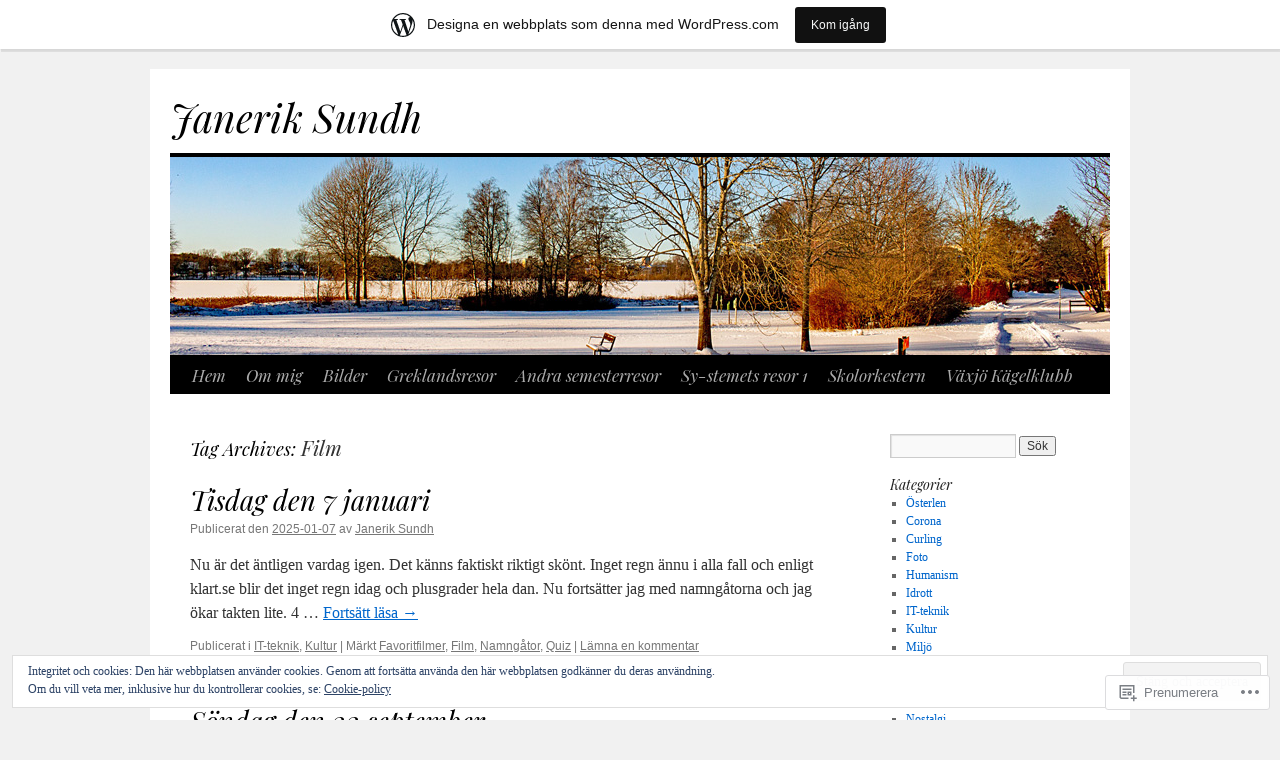

--- FILE ---
content_type: text/html; charset=UTF-8
request_url: https://janeriksundh.wordpress.com/tag/film/
body_size: 28777
content:
<!DOCTYPE html>
<html lang="sv-SE">
<head>
<meta charset="UTF-8" />
<title>
Film | Janerik Sundh</title>
<link rel="profile" href="https://gmpg.org/xfn/11" />
<link rel="stylesheet" type="text/css" media="all" href="https://s0.wp.com/wp-content/themes/pub/twentyten/style.css?m=1659017451i&amp;ver=20190507" />
<link rel="pingback" href="https://janeriksundh.wordpress.com/xmlrpc.php">
<script type="text/javascript">
  WebFontConfig = {"google":{"families":["Playfair+Display:i:latin,latin-ext"]},"api_url":"https:\/\/fonts-api.wp.com\/css"};
  (function() {
    var wf = document.createElement('script');
    wf.src = '/wp-content/plugins/custom-fonts/js/webfont.js';
    wf.type = 'text/javascript';
    wf.async = 'true';
    var s = document.getElementsByTagName('script')[0];
    s.parentNode.insertBefore(wf, s);
	})();
</script><style id="jetpack-custom-fonts-css">.wf-active #site-title{font-family:"Playfair Display",serif;font-style:italic;font-weight:400}.wf-active #site-title{font-size:39px;font-style:italic;font-weight:400}.wf-active #site-title a{font-weight:400;font-style:italic}.wf-active h1, .wf-active h2, .wf-active h3, .wf-active h4, .wf-active h5, .wf-active h6{font-weight:400;font-family:"Playfair Display",serif;font-style:italic}.wf-active .page-title span{font-family:"Playfair Display",serif;font-style:italic;font-weight:400}.wf-active #access .menu, .wf-active #access div.menu ul, .wf-active #respond label, .wf-active .entry-title, .wf-active .navigation, .wf-active .page-title, .wf-active .widget-title, .wf-active h3#comments-title, .wf-active h3#reply-title{font-family:"Playfair Display",serif;font-style:italic;font-weight:400}.wf-active #access .menu-header, .wf-active div.menu{font-size:16.9px;font-style:italic;font-weight:400}.wf-active .page-title{font-size:18.2px;font-weight:400;font-style:italic}.wf-active .page-title span{font-size:20.8px;font-style:italic;font-weight:400}.wf-active #content .entry-title{font-size:27.3px;font-weight:400;font-style:italic}.wf-active .navigation{font-size:15.6px;font-style:italic;font-weight:400}.wf-active h3#comments-title, .wf-active h3#reply-title{font-size:26px;font-weight:400;font-style:italic}.wf-active #respond label{font-size:15.6px;font-style:italic;font-weight:400}.wf-active .widget-title{font-weight:400;font-style:italic}</style>
<meta name='robots' content='max-image-preview:large' />
<link rel='dns-prefetch' href='//s0.wp.com' />
<link rel='dns-prefetch' href='//af.pubmine.com' />
<link rel="alternate" type="application/rss+xml" title="Janerik Sundh &raquo; flöde" href="https://janeriksundh.wordpress.com/feed/" />
<link rel="alternate" type="application/rss+xml" title="Janerik Sundh &raquo; kommentarsflöde" href="https://janeriksundh.wordpress.com/comments/feed/" />
<link rel="alternate" type="application/rss+xml" title="Janerik Sundh &raquo; Film taggflöde" href="https://janeriksundh.wordpress.com/tag/film/feed/" />
	<script type="text/javascript">
		/* <![CDATA[ */
		function addLoadEvent(func) {
			var oldonload = window.onload;
			if (typeof window.onload != 'function') {
				window.onload = func;
			} else {
				window.onload = function () {
					oldonload();
					func();
				}
			}
		}
		/* ]]> */
	</script>
	<link crossorigin='anonymous' rel='stylesheet' id='all-css-0-1' href='/_static/??-eJxlje8KwjAMxF/IGodS8YP4LF0XS9b0D0vK2Nu7gcrEL4HL3f0O5mp8yYpZITVTuQXKAjMNAVUA2+qWSGjYzaCYKjtFAdGF8ehFDrAD9FzCF5HcFFEpB9O7Cdbo7+evvFsfUavz8a0hlbKdofG6TPlJmRSN+Kkwf/Sy8R7p3l1tZy+nmz2PL8nCUdI=&cssminify=yes' type='text/css' media='all' />
<style id='wp-emoji-styles-inline-css'>

	img.wp-smiley, img.emoji {
		display: inline !important;
		border: none !important;
		box-shadow: none !important;
		height: 1em !important;
		width: 1em !important;
		margin: 0 0.07em !important;
		vertical-align: -0.1em !important;
		background: none !important;
		padding: 0 !important;
	}
/*# sourceURL=wp-emoji-styles-inline-css */
</style>
<link crossorigin='anonymous' rel='stylesheet' id='all-css-2-1' href='/wp-content/plugins/gutenberg-core/v22.4.0/build/styles/block-library/style.min.css?m=1768935615i&cssminify=yes' type='text/css' media='all' />
<style id='wp-block-library-inline-css'>
.has-text-align-justify {
	text-align:justify;
}
.has-text-align-justify{text-align:justify;}

/*# sourceURL=wp-block-library-inline-css */
</style><style id='wp-block-paragraph-inline-css'>
.is-small-text{font-size:.875em}.is-regular-text{font-size:1em}.is-large-text{font-size:2.25em}.is-larger-text{font-size:3em}.has-drop-cap:not(:focus):first-letter{float:left;font-size:8.4em;font-style:normal;font-weight:100;line-height:.68;margin:.05em .1em 0 0;text-transform:uppercase}body.rtl .has-drop-cap:not(:focus):first-letter{float:none;margin-left:.1em}p.has-drop-cap.has-background{overflow:hidden}:root :where(p.has-background){padding:1.25em 2.375em}:where(p.has-text-color:not(.has-link-color)) a{color:inherit}p.has-text-align-left[style*="writing-mode:vertical-lr"],p.has-text-align-right[style*="writing-mode:vertical-rl"]{rotate:180deg}
/*# sourceURL=https://s0.wp.com/wp-content/plugins/gutenberg-core/v22.4.0/build/styles/block-library/paragraph/style.min.css */
</style>
<style id='global-styles-inline-css'>
:root{--wp--preset--aspect-ratio--square: 1;--wp--preset--aspect-ratio--4-3: 4/3;--wp--preset--aspect-ratio--3-4: 3/4;--wp--preset--aspect-ratio--3-2: 3/2;--wp--preset--aspect-ratio--2-3: 2/3;--wp--preset--aspect-ratio--16-9: 16/9;--wp--preset--aspect-ratio--9-16: 9/16;--wp--preset--color--black: #000;--wp--preset--color--cyan-bluish-gray: #abb8c3;--wp--preset--color--white: #fff;--wp--preset--color--pale-pink: #f78da7;--wp--preset--color--vivid-red: #cf2e2e;--wp--preset--color--luminous-vivid-orange: #ff6900;--wp--preset--color--luminous-vivid-amber: #fcb900;--wp--preset--color--light-green-cyan: #7bdcb5;--wp--preset--color--vivid-green-cyan: #00d084;--wp--preset--color--pale-cyan-blue: #8ed1fc;--wp--preset--color--vivid-cyan-blue: #0693e3;--wp--preset--color--vivid-purple: #9b51e0;--wp--preset--color--blue: #0066cc;--wp--preset--color--medium-gray: #666;--wp--preset--color--light-gray: #f1f1f1;--wp--preset--gradient--vivid-cyan-blue-to-vivid-purple: linear-gradient(135deg,rgb(6,147,227) 0%,rgb(155,81,224) 100%);--wp--preset--gradient--light-green-cyan-to-vivid-green-cyan: linear-gradient(135deg,rgb(122,220,180) 0%,rgb(0,208,130) 100%);--wp--preset--gradient--luminous-vivid-amber-to-luminous-vivid-orange: linear-gradient(135deg,rgb(252,185,0) 0%,rgb(255,105,0) 100%);--wp--preset--gradient--luminous-vivid-orange-to-vivid-red: linear-gradient(135deg,rgb(255,105,0) 0%,rgb(207,46,46) 100%);--wp--preset--gradient--very-light-gray-to-cyan-bluish-gray: linear-gradient(135deg,rgb(238,238,238) 0%,rgb(169,184,195) 100%);--wp--preset--gradient--cool-to-warm-spectrum: linear-gradient(135deg,rgb(74,234,220) 0%,rgb(151,120,209) 20%,rgb(207,42,186) 40%,rgb(238,44,130) 60%,rgb(251,105,98) 80%,rgb(254,248,76) 100%);--wp--preset--gradient--blush-light-purple: linear-gradient(135deg,rgb(255,206,236) 0%,rgb(152,150,240) 100%);--wp--preset--gradient--blush-bordeaux: linear-gradient(135deg,rgb(254,205,165) 0%,rgb(254,45,45) 50%,rgb(107,0,62) 100%);--wp--preset--gradient--luminous-dusk: linear-gradient(135deg,rgb(255,203,112) 0%,rgb(199,81,192) 50%,rgb(65,88,208) 100%);--wp--preset--gradient--pale-ocean: linear-gradient(135deg,rgb(255,245,203) 0%,rgb(182,227,212) 50%,rgb(51,167,181) 100%);--wp--preset--gradient--electric-grass: linear-gradient(135deg,rgb(202,248,128) 0%,rgb(113,206,126) 100%);--wp--preset--gradient--midnight: linear-gradient(135deg,rgb(2,3,129) 0%,rgb(40,116,252) 100%);--wp--preset--font-size--small: 13px;--wp--preset--font-size--medium: 20px;--wp--preset--font-size--large: 36px;--wp--preset--font-size--x-large: 42px;--wp--preset--font-family--albert-sans: 'Albert Sans', sans-serif;--wp--preset--font-family--alegreya: Alegreya, serif;--wp--preset--font-family--arvo: Arvo, serif;--wp--preset--font-family--bodoni-moda: 'Bodoni Moda', serif;--wp--preset--font-family--bricolage-grotesque: 'Bricolage Grotesque', sans-serif;--wp--preset--font-family--cabin: Cabin, sans-serif;--wp--preset--font-family--chivo: Chivo, sans-serif;--wp--preset--font-family--commissioner: Commissioner, sans-serif;--wp--preset--font-family--cormorant: Cormorant, serif;--wp--preset--font-family--courier-prime: 'Courier Prime', monospace;--wp--preset--font-family--crimson-pro: 'Crimson Pro', serif;--wp--preset--font-family--dm-mono: 'DM Mono', monospace;--wp--preset--font-family--dm-sans: 'DM Sans', sans-serif;--wp--preset--font-family--dm-serif-display: 'DM Serif Display', serif;--wp--preset--font-family--domine: Domine, serif;--wp--preset--font-family--eb-garamond: 'EB Garamond', serif;--wp--preset--font-family--epilogue: Epilogue, sans-serif;--wp--preset--font-family--fahkwang: Fahkwang, sans-serif;--wp--preset--font-family--figtree: Figtree, sans-serif;--wp--preset--font-family--fira-sans: 'Fira Sans', sans-serif;--wp--preset--font-family--fjalla-one: 'Fjalla One', sans-serif;--wp--preset--font-family--fraunces: Fraunces, serif;--wp--preset--font-family--gabarito: Gabarito, system-ui;--wp--preset--font-family--ibm-plex-mono: 'IBM Plex Mono', monospace;--wp--preset--font-family--ibm-plex-sans: 'IBM Plex Sans', sans-serif;--wp--preset--font-family--ibarra-real-nova: 'Ibarra Real Nova', serif;--wp--preset--font-family--instrument-serif: 'Instrument Serif', serif;--wp--preset--font-family--inter: Inter, sans-serif;--wp--preset--font-family--josefin-sans: 'Josefin Sans', sans-serif;--wp--preset--font-family--jost: Jost, sans-serif;--wp--preset--font-family--libre-baskerville: 'Libre Baskerville', serif;--wp--preset--font-family--libre-franklin: 'Libre Franklin', sans-serif;--wp--preset--font-family--literata: Literata, serif;--wp--preset--font-family--lora: Lora, serif;--wp--preset--font-family--merriweather: Merriweather, serif;--wp--preset--font-family--montserrat: Montserrat, sans-serif;--wp--preset--font-family--newsreader: Newsreader, serif;--wp--preset--font-family--noto-sans-mono: 'Noto Sans Mono', sans-serif;--wp--preset--font-family--nunito: Nunito, sans-serif;--wp--preset--font-family--open-sans: 'Open Sans', sans-serif;--wp--preset--font-family--overpass: Overpass, sans-serif;--wp--preset--font-family--pt-serif: 'PT Serif', serif;--wp--preset--font-family--petrona: Petrona, serif;--wp--preset--font-family--piazzolla: Piazzolla, serif;--wp--preset--font-family--playfair-display: 'Playfair Display', serif;--wp--preset--font-family--plus-jakarta-sans: 'Plus Jakarta Sans', sans-serif;--wp--preset--font-family--poppins: Poppins, sans-serif;--wp--preset--font-family--raleway: Raleway, sans-serif;--wp--preset--font-family--roboto: Roboto, sans-serif;--wp--preset--font-family--roboto-slab: 'Roboto Slab', serif;--wp--preset--font-family--rubik: Rubik, sans-serif;--wp--preset--font-family--rufina: Rufina, serif;--wp--preset--font-family--sora: Sora, sans-serif;--wp--preset--font-family--source-sans-3: 'Source Sans 3', sans-serif;--wp--preset--font-family--source-serif-4: 'Source Serif 4', serif;--wp--preset--font-family--space-mono: 'Space Mono', monospace;--wp--preset--font-family--syne: Syne, sans-serif;--wp--preset--font-family--texturina: Texturina, serif;--wp--preset--font-family--urbanist: Urbanist, sans-serif;--wp--preset--font-family--work-sans: 'Work Sans', sans-serif;--wp--preset--spacing--20: 0.44rem;--wp--preset--spacing--30: 0.67rem;--wp--preset--spacing--40: 1rem;--wp--preset--spacing--50: 1.5rem;--wp--preset--spacing--60: 2.25rem;--wp--preset--spacing--70: 3.38rem;--wp--preset--spacing--80: 5.06rem;--wp--preset--shadow--natural: 6px 6px 9px rgba(0, 0, 0, 0.2);--wp--preset--shadow--deep: 12px 12px 50px rgba(0, 0, 0, 0.4);--wp--preset--shadow--sharp: 6px 6px 0px rgba(0, 0, 0, 0.2);--wp--preset--shadow--outlined: 6px 6px 0px -3px rgb(255, 255, 255), 6px 6px rgb(0, 0, 0);--wp--preset--shadow--crisp: 6px 6px 0px rgb(0, 0, 0);}:where(body) { margin: 0; }:where(.is-layout-flex){gap: 0.5em;}:where(.is-layout-grid){gap: 0.5em;}body .is-layout-flex{display: flex;}.is-layout-flex{flex-wrap: wrap;align-items: center;}.is-layout-flex > :is(*, div){margin: 0;}body .is-layout-grid{display: grid;}.is-layout-grid > :is(*, div){margin: 0;}body{padding-top: 0px;padding-right: 0px;padding-bottom: 0px;padding-left: 0px;}:root :where(.wp-element-button, .wp-block-button__link){background-color: #32373c;border-width: 0;color: #fff;font-family: inherit;font-size: inherit;font-style: inherit;font-weight: inherit;letter-spacing: inherit;line-height: inherit;padding-top: calc(0.667em + 2px);padding-right: calc(1.333em + 2px);padding-bottom: calc(0.667em + 2px);padding-left: calc(1.333em + 2px);text-decoration: none;text-transform: inherit;}.has-black-color{color: var(--wp--preset--color--black) !important;}.has-cyan-bluish-gray-color{color: var(--wp--preset--color--cyan-bluish-gray) !important;}.has-white-color{color: var(--wp--preset--color--white) !important;}.has-pale-pink-color{color: var(--wp--preset--color--pale-pink) !important;}.has-vivid-red-color{color: var(--wp--preset--color--vivid-red) !important;}.has-luminous-vivid-orange-color{color: var(--wp--preset--color--luminous-vivid-orange) !important;}.has-luminous-vivid-amber-color{color: var(--wp--preset--color--luminous-vivid-amber) !important;}.has-light-green-cyan-color{color: var(--wp--preset--color--light-green-cyan) !important;}.has-vivid-green-cyan-color{color: var(--wp--preset--color--vivid-green-cyan) !important;}.has-pale-cyan-blue-color{color: var(--wp--preset--color--pale-cyan-blue) !important;}.has-vivid-cyan-blue-color{color: var(--wp--preset--color--vivid-cyan-blue) !important;}.has-vivid-purple-color{color: var(--wp--preset--color--vivid-purple) !important;}.has-blue-color{color: var(--wp--preset--color--blue) !important;}.has-medium-gray-color{color: var(--wp--preset--color--medium-gray) !important;}.has-light-gray-color{color: var(--wp--preset--color--light-gray) !important;}.has-black-background-color{background-color: var(--wp--preset--color--black) !important;}.has-cyan-bluish-gray-background-color{background-color: var(--wp--preset--color--cyan-bluish-gray) !important;}.has-white-background-color{background-color: var(--wp--preset--color--white) !important;}.has-pale-pink-background-color{background-color: var(--wp--preset--color--pale-pink) !important;}.has-vivid-red-background-color{background-color: var(--wp--preset--color--vivid-red) !important;}.has-luminous-vivid-orange-background-color{background-color: var(--wp--preset--color--luminous-vivid-orange) !important;}.has-luminous-vivid-amber-background-color{background-color: var(--wp--preset--color--luminous-vivid-amber) !important;}.has-light-green-cyan-background-color{background-color: var(--wp--preset--color--light-green-cyan) !important;}.has-vivid-green-cyan-background-color{background-color: var(--wp--preset--color--vivid-green-cyan) !important;}.has-pale-cyan-blue-background-color{background-color: var(--wp--preset--color--pale-cyan-blue) !important;}.has-vivid-cyan-blue-background-color{background-color: var(--wp--preset--color--vivid-cyan-blue) !important;}.has-vivid-purple-background-color{background-color: var(--wp--preset--color--vivid-purple) !important;}.has-blue-background-color{background-color: var(--wp--preset--color--blue) !important;}.has-medium-gray-background-color{background-color: var(--wp--preset--color--medium-gray) !important;}.has-light-gray-background-color{background-color: var(--wp--preset--color--light-gray) !important;}.has-black-border-color{border-color: var(--wp--preset--color--black) !important;}.has-cyan-bluish-gray-border-color{border-color: var(--wp--preset--color--cyan-bluish-gray) !important;}.has-white-border-color{border-color: var(--wp--preset--color--white) !important;}.has-pale-pink-border-color{border-color: var(--wp--preset--color--pale-pink) !important;}.has-vivid-red-border-color{border-color: var(--wp--preset--color--vivid-red) !important;}.has-luminous-vivid-orange-border-color{border-color: var(--wp--preset--color--luminous-vivid-orange) !important;}.has-luminous-vivid-amber-border-color{border-color: var(--wp--preset--color--luminous-vivid-amber) !important;}.has-light-green-cyan-border-color{border-color: var(--wp--preset--color--light-green-cyan) !important;}.has-vivid-green-cyan-border-color{border-color: var(--wp--preset--color--vivid-green-cyan) !important;}.has-pale-cyan-blue-border-color{border-color: var(--wp--preset--color--pale-cyan-blue) !important;}.has-vivid-cyan-blue-border-color{border-color: var(--wp--preset--color--vivid-cyan-blue) !important;}.has-vivid-purple-border-color{border-color: var(--wp--preset--color--vivid-purple) !important;}.has-blue-border-color{border-color: var(--wp--preset--color--blue) !important;}.has-medium-gray-border-color{border-color: var(--wp--preset--color--medium-gray) !important;}.has-light-gray-border-color{border-color: var(--wp--preset--color--light-gray) !important;}.has-vivid-cyan-blue-to-vivid-purple-gradient-background{background: var(--wp--preset--gradient--vivid-cyan-blue-to-vivid-purple) !important;}.has-light-green-cyan-to-vivid-green-cyan-gradient-background{background: var(--wp--preset--gradient--light-green-cyan-to-vivid-green-cyan) !important;}.has-luminous-vivid-amber-to-luminous-vivid-orange-gradient-background{background: var(--wp--preset--gradient--luminous-vivid-amber-to-luminous-vivid-orange) !important;}.has-luminous-vivid-orange-to-vivid-red-gradient-background{background: var(--wp--preset--gradient--luminous-vivid-orange-to-vivid-red) !important;}.has-very-light-gray-to-cyan-bluish-gray-gradient-background{background: var(--wp--preset--gradient--very-light-gray-to-cyan-bluish-gray) !important;}.has-cool-to-warm-spectrum-gradient-background{background: var(--wp--preset--gradient--cool-to-warm-spectrum) !important;}.has-blush-light-purple-gradient-background{background: var(--wp--preset--gradient--blush-light-purple) !important;}.has-blush-bordeaux-gradient-background{background: var(--wp--preset--gradient--blush-bordeaux) !important;}.has-luminous-dusk-gradient-background{background: var(--wp--preset--gradient--luminous-dusk) !important;}.has-pale-ocean-gradient-background{background: var(--wp--preset--gradient--pale-ocean) !important;}.has-electric-grass-gradient-background{background: var(--wp--preset--gradient--electric-grass) !important;}.has-midnight-gradient-background{background: var(--wp--preset--gradient--midnight) !important;}.has-small-font-size{font-size: var(--wp--preset--font-size--small) !important;}.has-medium-font-size{font-size: var(--wp--preset--font-size--medium) !important;}.has-large-font-size{font-size: var(--wp--preset--font-size--large) !important;}.has-x-large-font-size{font-size: var(--wp--preset--font-size--x-large) !important;}.has-albert-sans-font-family{font-family: var(--wp--preset--font-family--albert-sans) !important;}.has-alegreya-font-family{font-family: var(--wp--preset--font-family--alegreya) !important;}.has-arvo-font-family{font-family: var(--wp--preset--font-family--arvo) !important;}.has-bodoni-moda-font-family{font-family: var(--wp--preset--font-family--bodoni-moda) !important;}.has-bricolage-grotesque-font-family{font-family: var(--wp--preset--font-family--bricolage-grotesque) !important;}.has-cabin-font-family{font-family: var(--wp--preset--font-family--cabin) !important;}.has-chivo-font-family{font-family: var(--wp--preset--font-family--chivo) !important;}.has-commissioner-font-family{font-family: var(--wp--preset--font-family--commissioner) !important;}.has-cormorant-font-family{font-family: var(--wp--preset--font-family--cormorant) !important;}.has-courier-prime-font-family{font-family: var(--wp--preset--font-family--courier-prime) !important;}.has-crimson-pro-font-family{font-family: var(--wp--preset--font-family--crimson-pro) !important;}.has-dm-mono-font-family{font-family: var(--wp--preset--font-family--dm-mono) !important;}.has-dm-sans-font-family{font-family: var(--wp--preset--font-family--dm-sans) !important;}.has-dm-serif-display-font-family{font-family: var(--wp--preset--font-family--dm-serif-display) !important;}.has-domine-font-family{font-family: var(--wp--preset--font-family--domine) !important;}.has-eb-garamond-font-family{font-family: var(--wp--preset--font-family--eb-garamond) !important;}.has-epilogue-font-family{font-family: var(--wp--preset--font-family--epilogue) !important;}.has-fahkwang-font-family{font-family: var(--wp--preset--font-family--fahkwang) !important;}.has-figtree-font-family{font-family: var(--wp--preset--font-family--figtree) !important;}.has-fira-sans-font-family{font-family: var(--wp--preset--font-family--fira-sans) !important;}.has-fjalla-one-font-family{font-family: var(--wp--preset--font-family--fjalla-one) !important;}.has-fraunces-font-family{font-family: var(--wp--preset--font-family--fraunces) !important;}.has-gabarito-font-family{font-family: var(--wp--preset--font-family--gabarito) !important;}.has-ibm-plex-mono-font-family{font-family: var(--wp--preset--font-family--ibm-plex-mono) !important;}.has-ibm-plex-sans-font-family{font-family: var(--wp--preset--font-family--ibm-plex-sans) !important;}.has-ibarra-real-nova-font-family{font-family: var(--wp--preset--font-family--ibarra-real-nova) !important;}.has-instrument-serif-font-family{font-family: var(--wp--preset--font-family--instrument-serif) !important;}.has-inter-font-family{font-family: var(--wp--preset--font-family--inter) !important;}.has-josefin-sans-font-family{font-family: var(--wp--preset--font-family--josefin-sans) !important;}.has-jost-font-family{font-family: var(--wp--preset--font-family--jost) !important;}.has-libre-baskerville-font-family{font-family: var(--wp--preset--font-family--libre-baskerville) !important;}.has-libre-franklin-font-family{font-family: var(--wp--preset--font-family--libre-franklin) !important;}.has-literata-font-family{font-family: var(--wp--preset--font-family--literata) !important;}.has-lora-font-family{font-family: var(--wp--preset--font-family--lora) !important;}.has-merriweather-font-family{font-family: var(--wp--preset--font-family--merriweather) !important;}.has-montserrat-font-family{font-family: var(--wp--preset--font-family--montserrat) !important;}.has-newsreader-font-family{font-family: var(--wp--preset--font-family--newsreader) !important;}.has-noto-sans-mono-font-family{font-family: var(--wp--preset--font-family--noto-sans-mono) !important;}.has-nunito-font-family{font-family: var(--wp--preset--font-family--nunito) !important;}.has-open-sans-font-family{font-family: var(--wp--preset--font-family--open-sans) !important;}.has-overpass-font-family{font-family: var(--wp--preset--font-family--overpass) !important;}.has-pt-serif-font-family{font-family: var(--wp--preset--font-family--pt-serif) !important;}.has-petrona-font-family{font-family: var(--wp--preset--font-family--petrona) !important;}.has-piazzolla-font-family{font-family: var(--wp--preset--font-family--piazzolla) !important;}.has-playfair-display-font-family{font-family: var(--wp--preset--font-family--playfair-display) !important;}.has-plus-jakarta-sans-font-family{font-family: var(--wp--preset--font-family--plus-jakarta-sans) !important;}.has-poppins-font-family{font-family: var(--wp--preset--font-family--poppins) !important;}.has-raleway-font-family{font-family: var(--wp--preset--font-family--raleway) !important;}.has-roboto-font-family{font-family: var(--wp--preset--font-family--roboto) !important;}.has-roboto-slab-font-family{font-family: var(--wp--preset--font-family--roboto-slab) !important;}.has-rubik-font-family{font-family: var(--wp--preset--font-family--rubik) !important;}.has-rufina-font-family{font-family: var(--wp--preset--font-family--rufina) !important;}.has-sora-font-family{font-family: var(--wp--preset--font-family--sora) !important;}.has-source-sans-3-font-family{font-family: var(--wp--preset--font-family--source-sans-3) !important;}.has-source-serif-4-font-family{font-family: var(--wp--preset--font-family--source-serif-4) !important;}.has-space-mono-font-family{font-family: var(--wp--preset--font-family--space-mono) !important;}.has-syne-font-family{font-family: var(--wp--preset--font-family--syne) !important;}.has-texturina-font-family{font-family: var(--wp--preset--font-family--texturina) !important;}.has-urbanist-font-family{font-family: var(--wp--preset--font-family--urbanist) !important;}.has-work-sans-font-family{font-family: var(--wp--preset--font-family--work-sans) !important;}
/*# sourceURL=global-styles-inline-css */
</style>

<style id='classic-theme-styles-inline-css'>
.wp-block-button__link{background-color:#32373c;border-radius:9999px;box-shadow:none;color:#fff;font-size:1.125em;padding:calc(.667em + 2px) calc(1.333em + 2px);text-decoration:none}.wp-block-file__button{background:#32373c;color:#fff}.wp-block-accordion-heading{margin:0}.wp-block-accordion-heading__toggle{background-color:inherit!important;color:inherit!important}.wp-block-accordion-heading__toggle:not(:focus-visible){outline:none}.wp-block-accordion-heading__toggle:focus,.wp-block-accordion-heading__toggle:hover{background-color:inherit!important;border:none;box-shadow:none;color:inherit;padding:var(--wp--preset--spacing--20,1em) 0;text-decoration:none}.wp-block-accordion-heading__toggle:focus-visible{outline:auto;outline-offset:0}
/*# sourceURL=/wp-content/plugins/gutenberg-core/v22.4.0/build/styles/block-library/classic.min.css */
</style>
<link crossorigin='anonymous' rel='stylesheet' id='all-css-4-1' href='/_static/??-eJyNT+1Ow0AMeyHS0K2D/UE8y/WalWz3pUtKtbcn3cYYQqr4E50t22fjXMDnpJQUS5hGToI+9yH7k+CmafdNC8KxBIJKn02HA4veFSB6DtR4kSd8CIoT/GRVMj4Wp4si0sCOAkWTrdnmYh7o+1JJBOxGniLohxnlj+9KY5l61NmIs7F4Lfg/7WUFXP5cK1XJQkd7jmiqB7hmGimDVXHKOf0CcAiO65r1SFqcP90wxpyXM0zBBnA6cGIlEF9zCN+77puW3Pf41r7uNvuXbdc9H78AfT+39w==&cssminify=yes' type='text/css' media='all' />
<style id='jetpack-global-styles-frontend-style-inline-css'>
:root { --font-headings: unset; --font-base: unset; --font-headings-default: -apple-system,BlinkMacSystemFont,"Segoe UI",Roboto,Oxygen-Sans,Ubuntu,Cantarell,"Helvetica Neue",sans-serif; --font-base-default: -apple-system,BlinkMacSystemFont,"Segoe UI",Roboto,Oxygen-Sans,Ubuntu,Cantarell,"Helvetica Neue",sans-serif;}
/*# sourceURL=jetpack-global-styles-frontend-style-inline-css */
</style>
<link crossorigin='anonymous' rel='stylesheet' id='all-css-6-1' href='/wp-content/themes/h4/global.css?m=1420737423i&cssminify=yes' type='text/css' media='all' />
<script type="text/javascript" id="wpcom-actionbar-placeholder-js-extra">
/* <![CDATA[ */
var actionbardata = {"siteID":"61444822","postID":"0","siteURL":"https://janeriksundh.wordpress.com","xhrURL":"https://janeriksundh.wordpress.com/wp-admin/admin-ajax.php","nonce":"9ac09ab596","isLoggedIn":"","statusMessage":"","subsEmailDefault":"instantly","proxyScriptUrl":"https://s0.wp.com/wp-content/js/wpcom-proxy-request.js?m=1513050504i&amp;ver=20211021","i18n":{"followedText":"Nya inl\u00e4gg fr\u00e5n denna webbplats kommer nu visas i din \u003Ca href=\"https://wordpress.com/reader\"\u003EL\u00e4sare\u003C/a\u003E","foldBar":"Minimera detta f\u00e4lt","unfoldBar":"Expandera detta f\u00e4lt","shortLinkCopied":"Kortl\u00e4nk kopierad till urklipp."}};
//# sourceURL=wpcom-actionbar-placeholder-js-extra
/* ]]> */
</script>
<script type="text/javascript" id="jetpack-mu-wpcom-settings-js-before">
/* <![CDATA[ */
var JETPACK_MU_WPCOM_SETTINGS = {"assetsUrl":"https://s0.wp.com/wp-content/mu-plugins/jetpack-mu-wpcom-plugin/moon/jetpack_vendor/automattic/jetpack-mu-wpcom/src/build/"};
//# sourceURL=jetpack-mu-wpcom-settings-js-before
/* ]]> */
</script>
<script crossorigin='anonymous' type='text/javascript'  src='/_static/??/wp-content/js/rlt-proxy.js,/wp-content/blog-plugins/wordads-classes/js/cmp/v2/cmp-non-gdpr.js?m=1720530689j'></script>
<script type="text/javascript" id="rlt-proxy-js-after">
/* <![CDATA[ */
	rltInitialize( {"token":null,"iframeOrigins":["https:\/\/widgets.wp.com"]} );
//# sourceURL=rlt-proxy-js-after
/* ]]> */
</script>
<link rel="EditURI" type="application/rsd+xml" title="RSD" href="https://janeriksundh.wordpress.com/xmlrpc.php?rsd" />
<meta name="generator" content="WordPress.com" />

<!-- Jetpack Open Graph Tags -->
<meta property="og:type" content="website" />
<meta property="og:title" content="Film &#8211; Janerik Sundh" />
<meta property="og:url" content="https://janeriksundh.wordpress.com/tag/film/" />
<meta property="og:site_name" content="Janerik Sundh" />
<meta property="og:image" content="https://janeriksundh.wordpress.com/wp-content/uploads/2021/08/cropped-img_4368_800x800_rattvand.jpg?w=200" />
<meta property="og:image:width" content="200" />
<meta property="og:image:height" content="200" />
<meta property="og:image:alt" content="" />
<meta property="og:locale" content="sv_SE" />
<meta property="fb:app_id" content="249643311490" />

<!-- End Jetpack Open Graph Tags -->
<link rel='openid.server' href='https://janeriksundh.wordpress.com/?openidserver=1' />
<link rel='openid.delegate' href='https://janeriksundh.wordpress.com/' />
<link rel="search" type="application/opensearchdescription+xml" href="https://janeriksundh.wordpress.com/osd.xml" title="Janerik Sundh" />
<link rel="search" type="application/opensearchdescription+xml" href="https://s1.wp.com/opensearch.xml" title="WordPress.com" />
		<style type="text/css">
			.recentcomments a {
				display: inline !important;
				padding: 0 !important;
				margin: 0 !important;
			}

			table.recentcommentsavatartop img.avatar, table.recentcommentsavatarend img.avatar {
				border: 0px;
				margin: 0;
			}

			table.recentcommentsavatartop a, table.recentcommentsavatarend a {
				border: 0px !important;
				background-color: transparent !important;
			}

			td.recentcommentsavatarend, td.recentcommentsavatartop {
				padding: 0px 0px 1px 0px;
				margin: 0px;
			}

			td.recentcommentstextend {
				border: none !important;
				padding: 0px 0px 2px 10px;
			}

			.rtl td.recentcommentstextend {
				padding: 0px 10px 2px 0px;
			}

			td.recentcommentstexttop {
				border: none;
				padding: 0px 0px 0px 10px;
			}

			.rtl td.recentcommentstexttop {
				padding: 0px 10px 0px 0px;
			}
		</style>
		<meta name="description" content="Inlägg om Film skrivna av Janerik Sundh" />
<script type="text/javascript">
/* <![CDATA[ */
var wa_client = {}; wa_client.cmd = []; wa_client.config = { 'blog_id': 61444822, 'blog_language': 'sv', 'is_wordads': false, 'hosting_type': 0, 'afp_account_id': null, 'afp_host_id': 5038568878849053, 'theme': 'pub/twentyten', '_': { 'title': 'Annons', 'privacy_settings': 'Integritetsinställningar' }, 'formats': [ 'belowpost', 'bottom_sticky', 'sidebar_sticky_right', 'sidebar', 'gutenberg_rectangle', 'gutenberg_leaderboard', 'gutenberg_mobile_leaderboard', 'gutenberg_skyscraper' ] };
/* ]]> */
</script>
		<script type="text/javascript">

			window.doNotSellCallback = function() {

				var linkElements = [
					'a[href="https://wordpress.com/?ref=footer_blog"]',
					'a[href="https://wordpress.com/?ref=footer_website"]',
					'a[href="https://wordpress.com/?ref=vertical_footer"]',
					'a[href^="https://wordpress.com/?ref=footer_segment_"]',
				].join(',');

				var dnsLink = document.createElement( 'a' );
				dnsLink.href = 'https://wordpress.com/sv/advertising-program-optout/';
				dnsLink.classList.add( 'do-not-sell-link' );
				dnsLink.rel = 'nofollow';
				dnsLink.style.marginLeft = '0.5em';
				dnsLink.textContent = 'Sälj eller dela inte min personliga information';

				var creditLinks = document.querySelectorAll( linkElements );

				if ( 0 === creditLinks.length ) {
					return false;
				}

				Array.prototype.forEach.call( creditLinks, function( el ) {
					el.insertAdjacentElement( 'afterend', dnsLink );
				});

				return true;
			};

		</script>
		<link rel="icon" href="https://janeriksundh.wordpress.com/wp-content/uploads/2021/08/cropped-img_4368_800x800_rattvand.jpg?w=32" sizes="32x32" />
<link rel="icon" href="https://janeriksundh.wordpress.com/wp-content/uploads/2021/08/cropped-img_4368_800x800_rattvand.jpg?w=192" sizes="192x192" />
<link rel="apple-touch-icon" href="https://janeriksundh.wordpress.com/wp-content/uploads/2021/08/cropped-img_4368_800x800_rattvand.jpg?w=180" />
<meta name="msapplication-TileImage" content="https://janeriksundh.wordpress.com/wp-content/uploads/2021/08/cropped-img_4368_800x800_rattvand.jpg?w=270" />
<script type="text/javascript">
	window.google_analytics_uacct = "UA-52447-2";
</script>

<script type="text/javascript">
	var _gaq = _gaq || [];
	_gaq.push(['_setAccount', 'UA-52447-2']);
	_gaq.push(['_gat._anonymizeIp']);
	_gaq.push(['_setDomainName', 'wordpress.com']);
	_gaq.push(['_initData']);
	_gaq.push(['_trackPageview']);

	(function() {
		var ga = document.createElement('script'); ga.type = 'text/javascript'; ga.async = true;
		ga.src = ('https:' == document.location.protocol ? 'https://ssl' : 'http://www') + '.google-analytics.com/ga.js';
		(document.getElementsByTagName('head')[0] || document.getElementsByTagName('body')[0]).appendChild(ga);
	})();
</script>
<link crossorigin='anonymous' rel='stylesheet' id='all-css-0-3' href='/_static/??-eJydjdEKwjAMRX/IGqaT+SJ+inRZGN3SpDQtw78Xwe1Rxh7P4XIuLMmhSiEpEKtLXMcgBhOV5HH+MURVgVcQhJ4VZwNbQqJ8RrMT7C9EHSqTAfqs1Yi30SqOBktgGtzomSm//9H34BkfTXe7Xu5t17TTB3k+YIU=&cssminify=yes' type='text/css' media='all' />
</head>

<body class="archive tag tag-film tag-524 custom-background wp-theme-pubtwentyten customizer-styles-applied single-author jetpack-reblog-enabled has-marketing-bar has-marketing-bar-theme-twenty-ten">
<div id="wrapper" class="hfeed">
	<div id="header">
		<div id="masthead">
			<div id="branding" role="banner">
								<div id="site-title">
					<span>
						<a href="https://janeriksundh.wordpress.com/" title="Janerik Sundh" rel="home">Janerik Sundh</a>
					</span>
				</div>
				<div id="site-description"></div>

									<a class="home-link" href="https://janeriksundh.wordpress.com/" title="Janerik Sundh" rel="home">
						<img src="https://janeriksundh.wordpress.com/wp-content/uploads/2024/01/img_7771b_940x198.jpg" width="940" height="198" alt="" />
					</a>
								</div><!-- #branding -->

			<div id="access" role="navigation">
								<div class="skip-link screen-reader-text"><a href="#content" title="Hoppa till innehåll">Hoppa till innehåll</a></div>
				<div class="menu-header"><ul id="menu-meny-1" class="menu"><li id="menu-item-1766" class="menu-item menu-item-type-custom menu-item-object-custom menu-item-home menu-item-1766"><a href="https://janeriksundh.wordpress.com/">Hem</a></li>
<li id="menu-item-1769" class="menu-item menu-item-type-post_type menu-item-object-page menu-item-1769"><a href="https://janeriksundh.wordpress.com/om-mig/">Om mig</a></li>
<li id="menu-item-1767" class="menu-item menu-item-type-post_type menu-item-object-page menu-item-1767"><a href="https://janeriksundh.wordpress.com/bilder/">Bilder</a></li>
<li id="menu-item-1768" class="menu-item menu-item-type-post_type menu-item-object-page menu-item-1768"><a href="https://janeriksundh.wordpress.com/grekland/">Greklandsresor</a></li>
<li id="menu-item-1790" class="menu-item menu-item-type-post_type menu-item-object-page menu-item-1790"><a href="https://janeriksundh.wordpress.com/andra-semesterresor/">Andra semesterresor</a></li>
<li id="menu-item-1771" class="menu-item menu-item-type-post_type menu-item-object-page menu-item-has-children menu-item-1771"><a href="https://janeriksundh.wordpress.com/sy-stemets-resor-1/">Sy-stemets resor 1</a>
<ul class="sub-menu">
	<li id="menu-item-1772" class="menu-item menu-item-type-post_type menu-item-object-page menu-item-1772"><a href="https://janeriksundh.wordpress.com/sy-stemets-resor-2/">Sy-stemets resor 2</a></li>
</ul>
</li>
<li id="menu-item-1770" class="menu-item menu-item-type-post_type menu-item-object-page menu-item-1770"><a href="https://janeriksundh.wordpress.com/skolorkestern/">Skolorkestern</a></li>
<li id="menu-item-1773" class="menu-item menu-item-type-post_type menu-item-object-page menu-item-1773"><a href="https://janeriksundh.wordpress.com/om-vaxjo-kagelklubb/">Växjö Kägelklubb</a></li>
</ul></div>			</div><!-- #access -->
		</div><!-- #masthead -->
	</div><!-- #header -->

	<div id="main">

		<div id="container">
			<div id="content" role="main">

				<h1 class="page-title">Tag Archives: <span>Film</span></h1>

				
	<div id="nav-above" class="navigation">
		<div class="nav-previous"><a href="https://janeriksundh.wordpress.com/tag/film/page/2/" ><span class="meta-nav">&larr;</span> Äldre inlägg</a></div>
		<div class="nav-next"></div>
	</div><!-- #nav-above -->



	
			<div id="post-21540" class="post-21540 post type-post status-publish format-standard hentry category-it-teknik category-kultur tag-favoritfilmer tag-film tag-namngator tag-quiz">
			<h2 class="entry-title"><a href="https://janeriksundh.wordpress.com/2025/01/07/tisdag-den-7-januari/" rel="bookmark">Tisdag den 7&nbsp;januari</a></h2>

			<div class="entry-meta">
				<span class="meta-prep meta-prep-author">Publicerat den</span> <a href="https://janeriksundh.wordpress.com/2025/01/07/tisdag-den-7-januari/" title="20:36" rel="bookmark"><span class="entry-date">2025-01-07</span></a> <span class="meta-sep">av</span> <span class="author vcard"><a class="url fn n" href="https://janeriksundh.wordpress.com/author/p169sun/" title="Visa alla inlägg av Janerik Sundh">Janerik Sundh</a></span>			</div><!-- .entry-meta -->

					<div class="entry-summary">
				<p>Nu är det äntligen vardag igen. Det känns faktiskt riktigt skönt. Inget regn ännu i alla fall och enligt klart.se blir det inget regn idag och plusgrader hela dan. Nu fortsätter jag med namngåtorna och jag ökar takten lite. 4 &hellip; <a href="https://janeriksundh.wordpress.com/2025/01/07/tisdag-den-7-januari/">Fortsätt läsa <span class="meta-nav">&rarr;</span></a></p>
			</div><!-- .entry-summary -->
	
			<div class="entry-utility">
													<span class="cat-links">
						<span class="entry-utility-prep entry-utility-prep-cat-links">Publicerat i</span> <a href="https://janeriksundh.wordpress.com/category/it-teknik/" rel="category tag">IT-teknik</a>, <a href="https://janeriksundh.wordpress.com/category/kultur/" rel="category tag">Kultur</a>					</span>
					<span class="meta-sep">|</span>
				
								<span class="tag-links">
					<span class="entry-utility-prep entry-utility-prep-tag-links">Märkt</span> <a href="https://janeriksundh.wordpress.com/tag/favoritfilmer/" rel="tag">Favoritfilmer</a>, <a href="https://janeriksundh.wordpress.com/tag/film/" rel="tag">Film</a>, <a href="https://janeriksundh.wordpress.com/tag/namngator/" rel="tag">Namngåtor</a>, <a href="https://janeriksundh.wordpress.com/tag/quiz/" rel="tag">Quiz</a>				</span>
				<span class="meta-sep">|</span>
				
				<span class="comments-link"><a href="https://janeriksundh.wordpress.com/2025/01/07/tisdag-den-7-januari/#respond">Lämna en kommentar</a></span>

							</div><!-- .entry-utility -->
		</div><!-- #post-21540 -->

		
	

	
			<div id="post-21219" class="post-21219 post type-post status-publish format-standard hentry category-humanism category-kultur tag-film tag-romantiska-filmer">
			<h2 class="entry-title"><a href="https://janeriksundh.wordpress.com/2024/09/22/sondag-den-22-september/" rel="bookmark">Söndag den 22&nbsp;september</a></h2>

			<div class="entry-meta">
				<span class="meta-prep meta-prep-author">Publicerat den</span> <a href="https://janeriksundh.wordpress.com/2024/09/22/sondag-den-22-september/" title="22:32" rel="bookmark"><span class="entry-date">2024-09-22</span></a> <span class="meta-sep">av</span> <span class="author vcard"><a class="url fn n" href="https://janeriksundh.wordpress.com/author/p169sun/" title="Visa alla inlägg av Janerik Sundh">Janerik Sundh</a></span>			</div><!-- .entry-meta -->

					<div class="entry-summary">
				<p>Filmer kan ibland ta andan ur mig För några år sedan köpte jag en film i Microsoft Store i min laptop. Filmen heter Words and Pictures med Clive Owen och Juliette Binoche. Idag köper jag bara filmer i appen Apple &hellip; <a href="https://janeriksundh.wordpress.com/2024/09/22/sondag-den-22-september/">Fortsätt läsa <span class="meta-nav">&rarr;</span></a></p>
			</div><!-- .entry-summary -->
	
			<div class="entry-utility">
													<span class="cat-links">
						<span class="entry-utility-prep entry-utility-prep-cat-links">Publicerat i</span> <a href="https://janeriksundh.wordpress.com/category/humanism/" rel="category tag">Humanism</a>, <a href="https://janeriksundh.wordpress.com/category/kultur/" rel="category tag">Kultur</a>					</span>
					<span class="meta-sep">|</span>
				
								<span class="tag-links">
					<span class="entry-utility-prep entry-utility-prep-tag-links">Märkt</span> <a href="https://janeriksundh.wordpress.com/tag/film/" rel="tag">Film</a>, <a href="https://janeriksundh.wordpress.com/tag/romantiska-filmer/" rel="tag">Romantiska filmer</a>				</span>
				<span class="meta-sep">|</span>
				
				<span class="comments-link"><a href="https://janeriksundh.wordpress.com/2024/09/22/sondag-den-22-september/#respond">Lämna en kommentar</a></span>

							</div><!-- .entry-utility -->
		</div><!-- #post-21219 -->

		
	

	
			<div id="post-20839" class="post-20839 post type-post status-publish format-standard hentry category-foto category-it-teknik category-kultur category-nostalgi tag-excel tag-film">
			<h2 class="entry-title"><a href="https://janeriksundh.wordpress.com/2024/06/29/lordag-den-29-juni/" rel="bookmark">Lördag den 29&nbsp;juni</a></h2>

			<div class="entry-meta">
				<span class="meta-prep meta-prep-author">Publicerat den</span> <a href="https://janeriksundh.wordpress.com/2024/06/29/lordag-den-29-juni/" title="14:39" rel="bookmark"><span class="entry-date">2024-06-29</span></a> <span class="meta-sep">av</span> <span class="author vcard"><a class="url fn n" href="https://janeriksundh.wordpress.com/author/p169sun/" title="Visa alla inlägg av Janerik Sundh">Janerik Sundh</a></span>			</div><!-- .entry-meta -->

					<div class="entry-summary">
				<p>Mitt nöje är och har alltid varit Film Sedan jag var i tonåren har film varit ett stort nöje för mig. Jag har haft andra nöjen också förstås, men film har bestått hela tiden medan andra har kommit och gått. &hellip; <a href="https://janeriksundh.wordpress.com/2024/06/29/lordag-den-29-juni/">Fortsätt läsa <span class="meta-nav">&rarr;</span></a></p>
			</div><!-- .entry-summary -->
	
			<div class="entry-utility">
													<span class="cat-links">
						<span class="entry-utility-prep entry-utility-prep-cat-links">Publicerat i</span> <a href="https://janeriksundh.wordpress.com/category/foto/" rel="category tag">Foto</a>, <a href="https://janeriksundh.wordpress.com/category/it-teknik/" rel="category tag">IT-teknik</a>, <a href="https://janeriksundh.wordpress.com/category/kultur/" rel="category tag">Kultur</a>, <a href="https://janeriksundh.wordpress.com/category/nostalgi/" rel="category tag">Nostalgi</a>					</span>
					<span class="meta-sep">|</span>
				
								<span class="tag-links">
					<span class="entry-utility-prep entry-utility-prep-tag-links">Märkt</span> <a href="https://janeriksundh.wordpress.com/tag/excel/" rel="tag">Excel</a>, <a href="https://janeriksundh.wordpress.com/tag/film/" rel="tag">Film</a>				</span>
				<span class="meta-sep">|</span>
				
				<span class="comments-link"><a href="https://janeriksundh.wordpress.com/2024/06/29/lordag-den-29-juni/#comments">3 kommentarer</a></span>

							</div><!-- .entry-utility -->
		</div><!-- #post-20839 -->

		
	

	
			<div id="post-20515" class="post-20515 post type-post status-publish format-standard hentry category-foto category-it-teknik category-kultur tag-elisamatilda tag-fem-en-fredag tag-film tag-fotboll tag-ishockey tag-streaming tag-tv">
			<h2 class="entry-title"><a href="https://janeriksundh.wordpress.com/2024/01/26/fredag-den-26-januari/" rel="bookmark">Fredag den 26&nbsp;januari</a></h2>

			<div class="entry-meta">
				<span class="meta-prep meta-prep-author">Publicerat den</span> <a href="https://janeriksundh.wordpress.com/2024/01/26/fredag-den-26-januari/" title="10:33" rel="bookmark"><span class="entry-date">2024-01-26</span></a> <span class="meta-sep">av</span> <span class="author vcard"><a class="url fn n" href="https://janeriksundh.wordpress.com/author/p169sun/" title="Visa alla inlägg av Janerik Sundh">Janerik Sundh</a></span>			</div><!-- .entry-meta -->

					<div class="entry-summary">
				<p>Dagens fem frågor av Elisamatilda  Vad tittar du helst på? Vad tycker du är tråkigt på tv? Vilken streamingtjänst eller kanal används mest hos dig? Vad skulle du byta ut TVn mot? Vad tittade du på senast? Jag tittar rätt &hellip; <a href="https://janeriksundh.wordpress.com/2024/01/26/fredag-den-26-januari/">Fortsätt läsa <span class="meta-nav">&rarr;</span></a></p>
			</div><!-- .entry-summary -->
	
			<div class="entry-utility">
													<span class="cat-links">
						<span class="entry-utility-prep entry-utility-prep-cat-links">Publicerat i</span> <a href="https://janeriksundh.wordpress.com/category/foto/" rel="category tag">Foto</a>, <a href="https://janeriksundh.wordpress.com/category/it-teknik/" rel="category tag">IT-teknik</a>, <a href="https://janeriksundh.wordpress.com/category/kultur/" rel="category tag">Kultur</a>					</span>
					<span class="meta-sep">|</span>
				
								<span class="tag-links">
					<span class="entry-utility-prep entry-utility-prep-tag-links">Märkt</span> <a href="https://janeriksundh.wordpress.com/tag/elisamatilda/" rel="tag">Elisamatilda</a>, <a href="https://janeriksundh.wordpress.com/tag/fem-en-fredag/" rel="tag">Fem en fredag</a>, <a href="https://janeriksundh.wordpress.com/tag/film/" rel="tag">Film</a>, <a href="https://janeriksundh.wordpress.com/tag/fotboll/" rel="tag">fotboll</a>, <a href="https://janeriksundh.wordpress.com/tag/ishockey/" rel="tag">ishockey</a>, <a href="https://janeriksundh.wordpress.com/tag/streaming/" rel="tag">Streaming</a>, <a href="https://janeriksundh.wordpress.com/tag/tv/" rel="tag">TV</a>				</span>
				<span class="meta-sep">|</span>
				
				<span class="comments-link"><a href="https://janeriksundh.wordpress.com/2024/01/26/fredag-den-26-januari/#comments">16 kommentarer</a></span>

							</div><!-- .entry-utility -->
		</div><!-- #post-20515 -->

		
	

	
			<div id="post-20483" class="post-20483 post type-post status-publish format-standard hentry category-kultur category-nostalgi category-uncategorized tag-barnforbjuden tag-battre-forr tag-bio tag-film tag-kedjan tag-lyran tag-palladium tag-roda-kvarn tag-saga tag-utveckling">
			<h2 class="entry-title"><a href="https://janeriksundh.wordpress.com/2024/01/23/tisdag-den-23-januari/" rel="bookmark">Tisdag den 23&nbsp;januari</a></h2>

			<div class="entry-meta">
				<span class="meta-prep meta-prep-author">Publicerat den</span> <a href="https://janeriksundh.wordpress.com/2024/01/23/tisdag-den-23-januari/" title="21:43" rel="bookmark"><span class="entry-date">2024-01-23</span></a> <span class="meta-sep">av</span> <span class="author vcard"><a class="url fn n" href="https://janeriksundh.wordpress.com/author/p169sun/" title="Visa alla inlägg av Janerik Sundh">Janerik Sundh</a></span>			</div><!-- .entry-meta -->

					<div class="entry-summary">
				<p>FILM Det har alltid varit ett stort intresse för mig. När jag var tonåring (1958 &#8211; 1964) var vi 3 &#8211; 4 grabbar som gick på bio mins 3-4 gånger i veckan. Minns första gången jag kom in på en &hellip; <a href="https://janeriksundh.wordpress.com/2024/01/23/tisdag-den-23-januari/">Fortsätt läsa <span class="meta-nav">&rarr;</span></a></p>
			</div><!-- .entry-summary -->
	
			<div class="entry-utility">
													<span class="cat-links">
						<span class="entry-utility-prep entry-utility-prep-cat-links">Publicerat i</span> <a href="https://janeriksundh.wordpress.com/category/kultur/" rel="category tag">Kultur</a>, <a href="https://janeriksundh.wordpress.com/category/nostalgi/" rel="category tag">Nostalgi</a>, <a href="https://janeriksundh.wordpress.com/category/uncategorized/" rel="category tag">Uncategorized</a>					</span>
					<span class="meta-sep">|</span>
				
								<span class="tag-links">
					<span class="entry-utility-prep entry-utility-prep-tag-links">Märkt</span> <a href="https://janeriksundh.wordpress.com/tag/barnforbjuden/" rel="tag">Barnförbjuden</a>, <a href="https://janeriksundh.wordpress.com/tag/battre-forr/" rel="tag">Bättre förr</a>, <a href="https://janeriksundh.wordpress.com/tag/bio/" rel="tag">Bio</a>, <a href="https://janeriksundh.wordpress.com/tag/film/" rel="tag">Film</a>, <a href="https://janeriksundh.wordpress.com/tag/kedjan/" rel="tag">Kedjan</a>, <a href="https://janeriksundh.wordpress.com/tag/lyran/" rel="tag">Lyran</a>, <a href="https://janeriksundh.wordpress.com/tag/palladium/" rel="tag">Palladium</a>, <a href="https://janeriksundh.wordpress.com/tag/roda-kvarn/" rel="tag">Röda Kvarn</a>, <a href="https://janeriksundh.wordpress.com/tag/saga/" rel="tag">Saga</a>, <a href="https://janeriksundh.wordpress.com/tag/utveckling/" rel="tag">Utveckling</a>				</span>
				<span class="meta-sep">|</span>
				
				<span class="comments-link"><a href="https://janeriksundh.wordpress.com/2024/01/23/tisdag-den-23-januari/#respond">Lämna en kommentar</a></span>

							</div><!-- .entry-utility -->
		</div><!-- #post-20483 -->

		
	

	
			<div id="post-20486" class="post-20486 post type-post status-publish format-standard hentry category-foto category-idrott category-it-teknik category-kultur category-seniornet tag-asiatisk-buffe tag-oppet-hus tag-fika tag-film tag-hammarskjold tag-upptaktstraff tag-vaxjo-lakers">
			<h2 class="entry-title"><a href="https://janeriksundh.wordpress.com/2024/01/18/torsdag-den-18-januari/" rel="bookmark">Torsdag den 18&nbsp;januari</a></h2>

			<div class="entry-meta">
				<span class="meta-prep meta-prep-author">Publicerat den</span> <a href="https://janeriksundh.wordpress.com/2024/01/18/torsdag-den-18-januari/" title="20:56" rel="bookmark"><span class="entry-date">2024-01-18</span></a> <span class="meta-sep">av</span> <span class="author vcard"><a class="url fn n" href="https://janeriksundh.wordpress.com/author/p169sun/" title="Visa alla inlägg av Janerik Sundh">Janerik Sundh</a></span>			</div><!-- .entry-meta -->

					<div class="entry-summary">
				<p>Tisdag och bio Det blev matiné, redan kl. 14:40 började filmen Hammarskjöld. När jag beställde biljetterna så var det bara vi tre som bokat. Men det var rätt mycket folk som kom. En reflektion jag gjorde var att genomsnittsåldern på &hellip; <a href="https://janeriksundh.wordpress.com/2024/01/18/torsdag-den-18-januari/">Fortsätt läsa <span class="meta-nav">&rarr;</span></a></p>
			</div><!-- .entry-summary -->
	
			<div class="entry-utility">
													<span class="cat-links">
						<span class="entry-utility-prep entry-utility-prep-cat-links">Publicerat i</span> <a href="https://janeriksundh.wordpress.com/category/foto/" rel="category tag">Foto</a>, <a href="https://janeriksundh.wordpress.com/category/idrott/" rel="category tag">Idrott</a>, <a href="https://janeriksundh.wordpress.com/category/it-teknik/" rel="category tag">IT-teknik</a>, <a href="https://janeriksundh.wordpress.com/category/kultur/" rel="category tag">Kultur</a>, <a href="https://janeriksundh.wordpress.com/category/seniornet/" rel="category tag">SeniorNet</a>					</span>
					<span class="meta-sep">|</span>
				
								<span class="tag-links">
					<span class="entry-utility-prep entry-utility-prep-tag-links">Märkt</span> <a href="https://janeriksundh.wordpress.com/tag/asiatisk-buffe/" rel="tag">Asiatisk buffé</a>, <a href="https://janeriksundh.wordpress.com/tag/oppet-hus/" rel="tag">Öppet hus</a>, <a href="https://janeriksundh.wordpress.com/tag/fika/" rel="tag">Fika</a>, <a href="https://janeriksundh.wordpress.com/tag/film/" rel="tag">Film</a>, <a href="https://janeriksundh.wordpress.com/tag/hammarskjold/" rel="tag">Hammarskjöld</a>, <a href="https://janeriksundh.wordpress.com/tag/upptaktstraff/" rel="tag">Upptaktsträff</a>, <a href="https://janeriksundh.wordpress.com/tag/vaxjo-lakers/" rel="tag">Växjö Lakers</a>				</span>
				<span class="meta-sep">|</span>
				
				<span class="comments-link"><a href="https://janeriksundh.wordpress.com/2024/01/18/torsdag-den-18-januari/#respond">Lämna en kommentar</a></span>

							</div><!-- .entry-utility -->
		</div><!-- #post-20486 -->

		
	

	
			<div id="post-20347" class="post-20347 post type-post status-publish format-standard hentry category-foto category-kultur category-seniornet category-sjukvard tag-covid tag-film tag-influensa tag-jullunch tag-sjuk">
			<h2 class="entry-title"><a href="https://janeriksundh.wordpress.com/2023/11/23/torsdag-den-23-november/" rel="bookmark">Torsdag den 23&nbsp;november</a></h2>

			<div class="entry-meta">
				<span class="meta-prep meta-prep-author">Publicerat den</span> <a href="https://janeriksundh.wordpress.com/2023/11/23/torsdag-den-23-november/" title="09:22" rel="bookmark"><span class="entry-date">2023-11-23</span></a> <span class="meta-sep">av</span> <span class="author vcard"><a class="url fn n" href="https://janeriksundh.wordpress.com/author/p169sun/" title="Visa alla inlägg av Janerik Sundh">Janerik Sundh</a></span>			</div><!-- .entry-meta -->

					<div class="entry-summary">
				<p>Sjuk! Jag är sällan sjuk, senast var det något år före Covid-19 pandemin som jag drabbades av säsongsinfluensan. Covid har jag klarat mig undan. I söndags kväll fick jag ont i halsen, riktigt ont i halsen, i måndags kunde jag &hellip; <a href="https://janeriksundh.wordpress.com/2023/11/23/torsdag-den-23-november/">Fortsätt läsa <span class="meta-nav">&rarr;</span></a></p>
			</div><!-- .entry-summary -->
	
			<div class="entry-utility">
													<span class="cat-links">
						<span class="entry-utility-prep entry-utility-prep-cat-links">Publicerat i</span> <a href="https://janeriksundh.wordpress.com/category/foto/" rel="category tag">Foto</a>, <a href="https://janeriksundh.wordpress.com/category/kultur/" rel="category tag">Kultur</a>, <a href="https://janeriksundh.wordpress.com/category/seniornet/" rel="category tag">SeniorNet</a>, <a href="https://janeriksundh.wordpress.com/category/sjukvard/" rel="category tag">Sjukvård</a>					</span>
					<span class="meta-sep">|</span>
				
								<span class="tag-links">
					<span class="entry-utility-prep entry-utility-prep-tag-links">Märkt</span> <a href="https://janeriksundh.wordpress.com/tag/covid/" rel="tag">Covid</a>, <a href="https://janeriksundh.wordpress.com/tag/film/" rel="tag">Film</a>, <a href="https://janeriksundh.wordpress.com/tag/influensa/" rel="tag">Influensa</a>, <a href="https://janeriksundh.wordpress.com/tag/jullunch/" rel="tag">Jullunch</a>, <a href="https://janeriksundh.wordpress.com/tag/sjuk/" rel="tag">Sjuk</a>				</span>
				<span class="meta-sep">|</span>
				
				<span class="comments-link"><a href="https://janeriksundh.wordpress.com/2023/11/23/torsdag-den-23-november/#respond">Lämna en kommentar</a></span>

							</div><!-- .entry-utility -->
		</div><!-- #post-20347 -->

		
	

	
			<div id="post-20130" class="post-20130 post type-post status-publish format-standard hentry category-foto category-idrott category-it-teknik category-kultur category-motion category-seniornet category-uncategorized tag-bok tag-daniel-stahl tag-elisamatilda tag-fem-en-fredag tag-film tag-friidrotts-vm tag-repetition">
			<h2 class="entry-title"><a href="https://janeriksundh.wordpress.com/2023/08/25/fredag-den-25-augusti/" rel="bookmark">Fredag den 25&nbsp;augusti</a></h2>

			<div class="entry-meta">
				<span class="meta-prep meta-prep-author">Publicerat den</span> <a href="https://janeriksundh.wordpress.com/2023/08/25/fredag-den-25-augusti/" title="22:16" rel="bookmark"><span class="entry-date">2023-08-25</span></a> <span class="meta-sep">av</span> <span class="author vcard"><a class="url fn n" href="https://janeriksundh.wordpress.com/author/p169sun/" title="Visa alla inlägg av Janerik Sundh">Janerik Sundh</a></span>			</div><!-- .entry-meta -->

					<div class="entry-summary">
				<p>Fredag betyder Elisamatilda och fem frågor På fredagsmorgonen när jag startar min dator besöker jag alltid Elisamatilda för att se vilka frågor hon ger oss den här veckan. Den här veckan handlar de om repetition. Vad är något du upprepar &hellip; <a href="https://janeriksundh.wordpress.com/2023/08/25/fredag-den-25-augusti/">Fortsätt läsa <span class="meta-nav">&rarr;</span></a></p>
			</div><!-- .entry-summary -->
	
			<div class="entry-utility">
													<span class="cat-links">
						<span class="entry-utility-prep entry-utility-prep-cat-links">Publicerat i</span> <a href="https://janeriksundh.wordpress.com/category/foto/" rel="category tag">Foto</a>, <a href="https://janeriksundh.wordpress.com/category/idrott/" rel="category tag">Idrott</a>, <a href="https://janeriksundh.wordpress.com/category/it-teknik/" rel="category tag">IT-teknik</a>, <a href="https://janeriksundh.wordpress.com/category/kultur/" rel="category tag">Kultur</a>, <a href="https://janeriksundh.wordpress.com/category/motion/" rel="category tag">Motion</a>, <a href="https://janeriksundh.wordpress.com/category/seniornet/" rel="category tag">SeniorNet</a>, <a href="https://janeriksundh.wordpress.com/category/uncategorized/" rel="category tag">Uncategorized</a>					</span>
					<span class="meta-sep">|</span>
				
								<span class="tag-links">
					<span class="entry-utility-prep entry-utility-prep-tag-links">Märkt</span> <a href="https://janeriksundh.wordpress.com/tag/bok/" rel="tag">Bok</a>, <a href="https://janeriksundh.wordpress.com/tag/daniel-stahl/" rel="tag">Daniel Ståhl</a>, <a href="https://janeriksundh.wordpress.com/tag/elisamatilda/" rel="tag">Elisamatilda</a>, <a href="https://janeriksundh.wordpress.com/tag/fem-en-fredag/" rel="tag">Fem en fredag</a>, <a href="https://janeriksundh.wordpress.com/tag/film/" rel="tag">Film</a>, <a href="https://janeriksundh.wordpress.com/tag/friidrotts-vm/" rel="tag">Friidrotts-VM</a>, <a href="https://janeriksundh.wordpress.com/tag/repetition/" rel="tag">Repetition</a>				</span>
				<span class="meta-sep">|</span>
				
				<span class="comments-link"><a href="https://janeriksundh.wordpress.com/2023/08/25/fredag-den-25-augusti/#comments">16 kommentarer</a></span>

							</div><!-- .entry-utility -->
		</div><!-- #post-20130 -->

		
	

	
			<div id="post-20099" class="post-20099 post type-post status-publish format-standard hentry category-foto category-kultur tag-1900-tals-film tag-dvd tag-favoritfilmer tag-film tag-streaming tag-vhs">
			<h2 class="entry-title"><a href="https://janeriksundh.wordpress.com/2023/08/17/torsdag-den-17-augusti/" rel="bookmark">Torsdag den 17&nbsp;augusti</a></h2>

			<div class="entry-meta">
				<span class="meta-prep meta-prep-author">Publicerat den</span> <a href="https://janeriksundh.wordpress.com/2023/08/17/torsdag-den-17-augusti/" title="21:15" rel="bookmark"><span class="entry-date">2023-08-17</span></a> <span class="meta-sep">av</span> <span class="author vcard"><a class="url fn n" href="https://janeriksundh.wordpress.com/author/p169sun/" title="Visa alla inlägg av Janerik Sundh">Janerik Sundh</a></span>			</div><!-- .entry-meta -->

					<div class="entry-summary">
				<p>Gamla filmer Jag har en del rätt gamla filmer, några på dvd-skivor, en del har jag köpt så jag kan streama dem hur ofta jag vill. På VHS-band hade jag en miniserie som hette The Sacketts, det var bara två &hellip; <a href="https://janeriksundh.wordpress.com/2023/08/17/torsdag-den-17-augusti/">Fortsätt läsa <span class="meta-nav">&rarr;</span></a></p>
			</div><!-- .entry-summary -->
	
			<div class="entry-utility">
													<span class="cat-links">
						<span class="entry-utility-prep entry-utility-prep-cat-links">Publicerat i</span> <a href="https://janeriksundh.wordpress.com/category/foto/" rel="category tag">Foto</a>, <a href="https://janeriksundh.wordpress.com/category/kultur/" rel="category tag">Kultur</a>					</span>
					<span class="meta-sep">|</span>
				
								<span class="tag-links">
					<span class="entry-utility-prep entry-utility-prep-tag-links">Märkt</span> <a href="https://janeriksundh.wordpress.com/tag/1900-tals-film/" rel="tag">1900-tals film</a>, <a href="https://janeriksundh.wordpress.com/tag/dvd/" rel="tag">DVD</a>, <a href="https://janeriksundh.wordpress.com/tag/favoritfilmer/" rel="tag">Favoritfilmer</a>, <a href="https://janeriksundh.wordpress.com/tag/film/" rel="tag">Film</a>, <a href="https://janeriksundh.wordpress.com/tag/streaming/" rel="tag">Streaming</a>, <a href="https://janeriksundh.wordpress.com/tag/vhs/" rel="tag">VHS</a>				</span>
				<span class="meta-sep">|</span>
				
				<span class="comments-link"><a href="https://janeriksundh.wordpress.com/2023/08/17/torsdag-den-17-augusti/#comments">1 kommentar</a></span>

							</div><!-- .entry-utility -->
		</div><!-- #post-20099 -->

		
	

	
			<div id="post-20051" class="post-20051 post type-post status-publish format-standard hentry category-it-teknik category-kultur category-miljo category-seniornet tag-arbetsdag tag-film tag-harlovs-skafferi tag-krogen-i-skogen tag-oppenheimer tag-tolg">
			<h2 class="entry-title"><a href="https://janeriksundh.wordpress.com/2023/08/11/torsdag-formiddag-den-10-augusti/" rel="bookmark">Torsdag förmiddag den 10&nbsp;augusti</a></h2>

			<div class="entry-meta">
				<span class="meta-prep meta-prep-author">Publicerat den</span> <a href="https://janeriksundh.wordpress.com/2023/08/11/torsdag-formiddag-den-10-augusti/" title="01:06" rel="bookmark"><span class="entry-date">2023-08-11</span></a> <span class="meta-sep">av</span> <span class="author vcard"><a class="url fn n" href="https://janeriksundh.wordpress.com/author/p169sun/" title="Visa alla inlägg av Janerik Sundh">Janerik Sundh</a></span>			</div><!-- .entry-meta -->

					<div class="entry-summary">
				<p>Nästan som förr Igår var det en riktig arbetsdag, nästan som när jag jobbade. Tidigt på förmiddagen, halv 10, det är ju samma tid som banken öppnade när jag började där, började vårt möte i programgruppen i SeniorNet Växjö. Vi &hellip; <a href="https://janeriksundh.wordpress.com/2023/08/11/torsdag-formiddag-den-10-augusti/">Fortsätt läsa <span class="meta-nav">&rarr;</span></a></p>
			</div><!-- .entry-summary -->
	
			<div class="entry-utility">
													<span class="cat-links">
						<span class="entry-utility-prep entry-utility-prep-cat-links">Publicerat i</span> <a href="https://janeriksundh.wordpress.com/category/it-teknik/" rel="category tag">IT-teknik</a>, <a href="https://janeriksundh.wordpress.com/category/kultur/" rel="category tag">Kultur</a>, <a href="https://janeriksundh.wordpress.com/category/miljo/" rel="category tag">Miljö</a>, <a href="https://janeriksundh.wordpress.com/category/seniornet/" rel="category tag">SeniorNet</a>					</span>
					<span class="meta-sep">|</span>
				
								<span class="tag-links">
					<span class="entry-utility-prep entry-utility-prep-tag-links">Märkt</span> <a href="https://janeriksundh.wordpress.com/tag/arbetsdag/" rel="tag">Arbetsdag</a>, <a href="https://janeriksundh.wordpress.com/tag/film/" rel="tag">Film</a>, <a href="https://janeriksundh.wordpress.com/tag/harlovs-skafferi/" rel="tag">Härlövs skafferi</a>, <a href="https://janeriksundh.wordpress.com/tag/krogen-i-skogen/" rel="tag">Krogen i skogen</a>, <a href="https://janeriksundh.wordpress.com/tag/oppenheimer/" rel="tag">Oppenheimer</a>, <a href="https://janeriksundh.wordpress.com/tag/tolg/" rel="tag">Tolg</a>				</span>
				<span class="meta-sep">|</span>
				
				<span class="comments-link"><a href="https://janeriksundh.wordpress.com/2023/08/11/torsdag-formiddag-den-10-augusti/#comments">1 kommentar</a></span>

							</div><!-- .entry-utility -->
		</div><!-- #post-20051 -->

		
	

				<div id="nav-below" class="navigation">
					<div class="nav-previous"><a href="https://janeriksundh.wordpress.com/tag/film/page/2/" ><span class="meta-nav">&larr;</span> Äldre inlägg</a></div>
					<div class="nav-next"></div>
				</div><!-- #nav-below -->
			</div><!-- #content -->
		</div><!-- #container -->


		<div id="primary" class="widget-area" role="complementary">
						<ul class="xoxo">

<li id="search-3" class="widget-container widget_search"><form role="search" method="get" id="searchform" class="searchform" action="https://janeriksundh.wordpress.com/">
				<div>
					<label class="screen-reader-text" for="s">Sök efter:</label>
					<input type="text" value="" name="s" id="s" />
					<input type="submit" id="searchsubmit" value="Sök" />
				</div>
			</form></li><li id="categories-3" class="widget-container widget_categories"><h3 class="widget-title">Kategorier</h3>
			<ul>
					<li class="cat-item cat-item-712688"><a href="https://janeriksundh.wordpress.com/category/osterlen/">Österlen</a>
</li>
	<li class="cat-item cat-item-309945"><a href="https://janeriksundh.wordpress.com/category/sjukvard/corona/">Corona</a>
</li>
	<li class="cat-item cat-item-36578983"><a href="https://janeriksundh.wordpress.com/category/curling-2/">Curling</a>
</li>
	<li class="cat-item cat-item-3541"><a href="https://janeriksundh.wordpress.com/category/foto/">Foto</a>
</li>
	<li class="cat-item cat-item-67527"><a href="https://janeriksundh.wordpress.com/category/humanism/">Humanism</a>
</li>
	<li class="cat-item cat-item-290192"><a href="https://janeriksundh.wordpress.com/category/idrott/">Idrott</a>
</li>
	<li class="cat-item cat-item-365462"><a href="https://janeriksundh.wordpress.com/category/it-teknik/">IT-teknik</a>
</li>
	<li class="cat-item cat-item-5569"><a href="https://janeriksundh.wordpress.com/category/kultur/">Kultur</a>
</li>
	<li class="cat-item cat-item-185072"><a href="https://janeriksundh.wordpress.com/category/miljo/">Miljö</a>
</li>
	<li class="cat-item cat-item-21910"><a href="https://janeriksundh.wordpress.com/category/moral/">Moral</a>
</li>
	<li class="cat-item cat-item-6110"><a href="https://janeriksundh.wordpress.com/category/motion/">Motion</a>
</li>
	<li class="cat-item cat-item-3122"><a href="https://janeriksundh.wordpress.com/category/musik/">Musik</a>
</li>
	<li class="cat-item cat-item-128111"><a href="https://janeriksundh.wordpress.com/category/nostalgi/">Nostalgi</a>
</li>
	<li class="cat-item cat-item-6861"><a href="https://janeriksundh.wordpress.com/category/politik/">Politik</a>
</li>
	<li class="cat-item cat-item-19090"><a href="https://janeriksundh.wordpress.com/category/resor/">Resor</a>
</li>
	<li class="cat-item cat-item-21145158"><a href="https://janeriksundh.wordpress.com/category/seniornet/">SeniorNet</a>
</li>
	<li class="cat-item cat-item-635316"><a href="https://janeriksundh.wordpress.com/category/sjukvard/">Sjukvård</a>
</li>
	<li class="cat-item cat-item-100205"><a href="https://janeriksundh.wordpress.com/category/trafik/">Trafik</a>
</li>
	<li class="cat-item cat-item-1"><a href="https://janeriksundh.wordpress.com/category/uncategorized/">Uncategorized</a>
</li>
			</ul>

			</li><li id="archives-3" class="widget-container widget_archive"><h3 class="widget-title">Arkiv</h3>		<label class="screen-reader-text" for="archives-dropdown-3">Arkiv</label>
		<select id="archives-dropdown-3" name="archive-dropdown">
			
			<option value="">Välj månad</option>
				<option value='https://janeriksundh.wordpress.com/2026/01/'> januari 2026 </option>
	<option value='https://janeriksundh.wordpress.com/2025/12/'> december 2025 </option>
	<option value='https://janeriksundh.wordpress.com/2025/11/'> november 2025 </option>
	<option value='https://janeriksundh.wordpress.com/2025/10/'> oktober 2025 </option>
	<option value='https://janeriksundh.wordpress.com/2025/09/'> september 2025 </option>
	<option value='https://janeriksundh.wordpress.com/2025/08/'> augusti 2025 </option>
	<option value='https://janeriksundh.wordpress.com/2025/07/'> juli 2025 </option>
	<option value='https://janeriksundh.wordpress.com/2025/06/'> juni 2025 </option>
	<option value='https://janeriksundh.wordpress.com/2025/05/'> maj 2025 </option>
	<option value='https://janeriksundh.wordpress.com/2025/04/'> april 2025 </option>
	<option value='https://janeriksundh.wordpress.com/2025/03/'> mars 2025 </option>
	<option value='https://janeriksundh.wordpress.com/2025/02/'> februari 2025 </option>
	<option value='https://janeriksundh.wordpress.com/2025/01/'> januari 2025 </option>
	<option value='https://janeriksundh.wordpress.com/2024/12/'> december 2024 </option>
	<option value='https://janeriksundh.wordpress.com/2024/11/'> november 2024 </option>
	<option value='https://janeriksundh.wordpress.com/2024/10/'> oktober 2024 </option>
	<option value='https://janeriksundh.wordpress.com/2024/09/'> september 2024 </option>
	<option value='https://janeriksundh.wordpress.com/2024/08/'> augusti 2024 </option>
	<option value='https://janeriksundh.wordpress.com/2024/07/'> juli 2024 </option>
	<option value='https://janeriksundh.wordpress.com/2024/06/'> juni 2024 </option>
	<option value='https://janeriksundh.wordpress.com/2024/05/'> maj 2024 </option>
	<option value='https://janeriksundh.wordpress.com/2024/04/'> april 2024 </option>
	<option value='https://janeriksundh.wordpress.com/2024/03/'> mars 2024 </option>
	<option value='https://janeriksundh.wordpress.com/2024/02/'> februari 2024 </option>
	<option value='https://janeriksundh.wordpress.com/2024/01/'> januari 2024 </option>
	<option value='https://janeriksundh.wordpress.com/2023/12/'> december 2023 </option>
	<option value='https://janeriksundh.wordpress.com/2023/11/'> november 2023 </option>
	<option value='https://janeriksundh.wordpress.com/2023/10/'> oktober 2023 </option>
	<option value='https://janeriksundh.wordpress.com/2023/09/'> september 2023 </option>
	<option value='https://janeriksundh.wordpress.com/2023/08/'> augusti 2023 </option>
	<option value='https://janeriksundh.wordpress.com/2023/07/'> juli 2023 </option>
	<option value='https://janeriksundh.wordpress.com/2023/06/'> juni 2023 </option>
	<option value='https://janeriksundh.wordpress.com/2023/05/'> maj 2023 </option>
	<option value='https://janeriksundh.wordpress.com/2023/04/'> april 2023 </option>
	<option value='https://janeriksundh.wordpress.com/2023/03/'> mars 2023 </option>
	<option value='https://janeriksundh.wordpress.com/2023/02/'> februari 2023 </option>
	<option value='https://janeriksundh.wordpress.com/2023/01/'> januari 2023 </option>
	<option value='https://janeriksundh.wordpress.com/2022/12/'> december 2022 </option>
	<option value='https://janeriksundh.wordpress.com/2022/11/'> november 2022 </option>
	<option value='https://janeriksundh.wordpress.com/2022/10/'> oktober 2022 </option>
	<option value='https://janeriksundh.wordpress.com/2022/09/'> september 2022 </option>
	<option value='https://janeriksundh.wordpress.com/2022/08/'> augusti 2022 </option>
	<option value='https://janeriksundh.wordpress.com/2022/07/'> juli 2022 </option>
	<option value='https://janeriksundh.wordpress.com/2022/06/'> juni 2022 </option>
	<option value='https://janeriksundh.wordpress.com/2022/05/'> maj 2022 </option>
	<option value='https://janeriksundh.wordpress.com/2022/04/'> april 2022 </option>
	<option value='https://janeriksundh.wordpress.com/2022/03/'> mars 2022 </option>
	<option value='https://janeriksundh.wordpress.com/2022/02/'> februari 2022 </option>
	<option value='https://janeriksundh.wordpress.com/2022/01/'> januari 2022 </option>
	<option value='https://janeriksundh.wordpress.com/2021/12/'> december 2021 </option>
	<option value='https://janeriksundh.wordpress.com/2021/11/'> november 2021 </option>
	<option value='https://janeriksundh.wordpress.com/2021/10/'> oktober 2021 </option>
	<option value='https://janeriksundh.wordpress.com/2021/09/'> september 2021 </option>
	<option value='https://janeriksundh.wordpress.com/2021/08/'> augusti 2021 </option>
	<option value='https://janeriksundh.wordpress.com/2021/07/'> juli 2021 </option>
	<option value='https://janeriksundh.wordpress.com/2021/06/'> juni 2021 </option>
	<option value='https://janeriksundh.wordpress.com/2021/05/'> maj 2021 </option>
	<option value='https://janeriksundh.wordpress.com/2021/04/'> april 2021 </option>
	<option value='https://janeriksundh.wordpress.com/2021/03/'> mars 2021 </option>
	<option value='https://janeriksundh.wordpress.com/2021/02/'> februari 2021 </option>
	<option value='https://janeriksundh.wordpress.com/2021/01/'> januari 2021 </option>
	<option value='https://janeriksundh.wordpress.com/2020/12/'> december 2020 </option>
	<option value='https://janeriksundh.wordpress.com/2020/11/'> november 2020 </option>
	<option value='https://janeriksundh.wordpress.com/2020/10/'> oktober 2020 </option>
	<option value='https://janeriksundh.wordpress.com/2020/09/'> september 2020 </option>
	<option value='https://janeriksundh.wordpress.com/2020/08/'> augusti 2020 </option>
	<option value='https://janeriksundh.wordpress.com/2020/07/'> juli 2020 </option>
	<option value='https://janeriksundh.wordpress.com/2020/06/'> juni 2020 </option>
	<option value='https://janeriksundh.wordpress.com/2020/05/'> maj 2020 </option>
	<option value='https://janeriksundh.wordpress.com/2020/04/'> april 2020 </option>
	<option value='https://janeriksundh.wordpress.com/2020/03/'> mars 2020 </option>
	<option value='https://janeriksundh.wordpress.com/2020/02/'> februari 2020 </option>
	<option value='https://janeriksundh.wordpress.com/2020/01/'> januari 2020 </option>
	<option value='https://janeriksundh.wordpress.com/2019/12/'> december 2019 </option>
	<option value='https://janeriksundh.wordpress.com/2019/11/'> november 2019 </option>
	<option value='https://janeriksundh.wordpress.com/2019/10/'> oktober 2019 </option>
	<option value='https://janeriksundh.wordpress.com/2019/09/'> september 2019 </option>
	<option value='https://janeriksundh.wordpress.com/2019/08/'> augusti 2019 </option>
	<option value='https://janeriksundh.wordpress.com/2019/07/'> juli 2019 </option>
	<option value='https://janeriksundh.wordpress.com/2019/06/'> juni 2019 </option>
	<option value='https://janeriksundh.wordpress.com/2019/05/'> maj 2019 </option>
	<option value='https://janeriksundh.wordpress.com/2019/04/'> april 2019 </option>
	<option value='https://janeriksundh.wordpress.com/2019/03/'> mars 2019 </option>
	<option value='https://janeriksundh.wordpress.com/2019/02/'> februari 2019 </option>
	<option value='https://janeriksundh.wordpress.com/2019/01/'> januari 2019 </option>
	<option value='https://janeriksundh.wordpress.com/2018/12/'> december 2018 </option>
	<option value='https://janeriksundh.wordpress.com/2018/11/'> november 2018 </option>
	<option value='https://janeriksundh.wordpress.com/2018/10/'> oktober 2018 </option>
	<option value='https://janeriksundh.wordpress.com/2018/09/'> september 2018 </option>
	<option value='https://janeriksundh.wordpress.com/2018/08/'> augusti 2018 </option>
	<option value='https://janeriksundh.wordpress.com/2018/07/'> juli 2018 </option>
	<option value='https://janeriksundh.wordpress.com/2018/06/'> juni 2018 </option>
	<option value='https://janeriksundh.wordpress.com/2018/05/'> maj 2018 </option>
	<option value='https://janeriksundh.wordpress.com/2018/04/'> april 2018 </option>
	<option value='https://janeriksundh.wordpress.com/2018/03/'> mars 2018 </option>
	<option value='https://janeriksundh.wordpress.com/2018/02/'> februari 2018 </option>
	<option value='https://janeriksundh.wordpress.com/2018/01/'> januari 2018 </option>
	<option value='https://janeriksundh.wordpress.com/2017/12/'> december 2017 </option>
	<option value='https://janeriksundh.wordpress.com/2017/11/'> november 2017 </option>
	<option value='https://janeriksundh.wordpress.com/2017/10/'> oktober 2017 </option>
	<option value='https://janeriksundh.wordpress.com/2017/09/'> september 2017 </option>
	<option value='https://janeriksundh.wordpress.com/2017/08/'> augusti 2017 </option>
	<option value='https://janeriksundh.wordpress.com/2017/07/'> juli 2017 </option>
	<option value='https://janeriksundh.wordpress.com/2017/06/'> juni 2017 </option>
	<option value='https://janeriksundh.wordpress.com/2017/05/'> maj 2017 </option>
	<option value='https://janeriksundh.wordpress.com/2017/04/'> april 2017 </option>
	<option value='https://janeriksundh.wordpress.com/2017/03/'> mars 2017 </option>
	<option value='https://janeriksundh.wordpress.com/2017/02/'> februari 2017 </option>
	<option value='https://janeriksundh.wordpress.com/2017/01/'> januari 2017 </option>
	<option value='https://janeriksundh.wordpress.com/2016/12/'> december 2016 </option>
	<option value='https://janeriksundh.wordpress.com/2016/11/'> november 2016 </option>
	<option value='https://janeriksundh.wordpress.com/2016/10/'> oktober 2016 </option>
	<option value='https://janeriksundh.wordpress.com/2016/09/'> september 2016 </option>
	<option value='https://janeriksundh.wordpress.com/2016/08/'> augusti 2016 </option>
	<option value='https://janeriksundh.wordpress.com/2016/07/'> juli 2016 </option>
	<option value='https://janeriksundh.wordpress.com/2016/06/'> juni 2016 </option>
	<option value='https://janeriksundh.wordpress.com/2016/05/'> maj 2016 </option>
	<option value='https://janeriksundh.wordpress.com/2016/04/'> april 2016 </option>
	<option value='https://janeriksundh.wordpress.com/2016/03/'> mars 2016 </option>
	<option value='https://janeriksundh.wordpress.com/2016/02/'> februari 2016 </option>
	<option value='https://janeriksundh.wordpress.com/2016/01/'> januari 2016 </option>
	<option value='https://janeriksundh.wordpress.com/2015/12/'> december 2015 </option>
	<option value='https://janeriksundh.wordpress.com/2015/11/'> november 2015 </option>
	<option value='https://janeriksundh.wordpress.com/2015/10/'> oktober 2015 </option>
	<option value='https://janeriksundh.wordpress.com/2015/09/'> september 2015 </option>
	<option value='https://janeriksundh.wordpress.com/2015/08/'> augusti 2015 </option>
	<option value='https://janeriksundh.wordpress.com/2015/07/'> juli 2015 </option>
	<option value='https://janeriksundh.wordpress.com/2015/06/'> juni 2015 </option>
	<option value='https://janeriksundh.wordpress.com/2015/05/'> maj 2015 </option>
	<option value='https://janeriksundh.wordpress.com/2015/04/'> april 2015 </option>
	<option value='https://janeriksundh.wordpress.com/2015/03/'> mars 2015 </option>
	<option value='https://janeriksundh.wordpress.com/2015/02/'> februari 2015 </option>
	<option value='https://janeriksundh.wordpress.com/2015/01/'> januari 2015 </option>
	<option value='https://janeriksundh.wordpress.com/2014/12/'> december 2014 </option>
	<option value='https://janeriksundh.wordpress.com/2014/11/'> november 2014 </option>
	<option value='https://janeriksundh.wordpress.com/2014/10/'> oktober 2014 </option>
	<option value='https://janeriksundh.wordpress.com/2014/09/'> september 2014 </option>
	<option value='https://janeriksundh.wordpress.com/2014/08/'> augusti 2014 </option>
	<option value='https://janeriksundh.wordpress.com/2014/07/'> juli 2014 </option>
	<option value='https://janeriksundh.wordpress.com/2014/06/'> juni 2014 </option>
	<option value='https://janeriksundh.wordpress.com/2014/05/'> maj 2014 </option>
	<option value='https://janeriksundh.wordpress.com/2014/04/'> april 2014 </option>
	<option value='https://janeriksundh.wordpress.com/2014/03/'> mars 2014 </option>
	<option value='https://janeriksundh.wordpress.com/2014/02/'> februari 2014 </option>
	<option value='https://janeriksundh.wordpress.com/2014/01/'> januari 2014 </option>
	<option value='https://janeriksundh.wordpress.com/2013/12/'> december 2013 </option>

		</select>

			<script type="text/javascript">
/* <![CDATA[ */

( ( dropdownId ) => {
	const dropdown = document.getElementById( dropdownId );
	function onSelectChange() {
		setTimeout( () => {
			if ( 'escape' === dropdown.dataset.lastkey ) {
				return;
			}
			if ( dropdown.value ) {
				document.location.href = dropdown.value;
			}
		}, 250 );
	}
	function onKeyUp( event ) {
		if ( 'Escape' === event.key ) {
			dropdown.dataset.lastkey = 'escape';
		} else {
			delete dropdown.dataset.lastkey;
		}
	}
	function onClick() {
		delete dropdown.dataset.lastkey;
	}
	dropdown.addEventListener( 'keyup', onKeyUp );
	dropdown.addEventListener( 'click', onClick );
	dropdown.addEventListener( 'change', onSelectChange );
})( "archives-dropdown-3" );

//# sourceURL=WP_Widget_Archives%3A%3Awidget
/* ]]> */
</script>
</li>			</ul>
		</div><!-- #primary .widget-area -->


		<div id="secondary" class="widget-area" role="complementary">
			<ul class="xoxo">
				<li id="wp_tag_cloud-2" class="widget-container wp_widget_tag_cloud"><h3 class="widget-title">Etiketter</h3><ul class='wp-tag-cloud' role='list'>
	<li><a href="https://janeriksundh.wordpress.com/tag/pm-vanner/" class="tag-cloud-link tag-link-27298762 tag-link-position-1" style="font-size: 8.7924528301887pt;" aria-label="&quot;PM &amp; Vänner&quot; (24 poster)">&quot;PM &amp; Vänner&quot;</a></li>
	<li><a href="https://janeriksundh.wordpress.com/tag/windows-10/" class="tag-cloud-link tag-link-1986749 tag-link-position-2" style="font-size: 11.433962264151pt;" aria-label="&quot;Windows 10&quot; (39 poster)">&quot;Windows 10&quot;</a></li>
	<li><a href="https://janeriksundh.wordpress.com/tag/aktiv-rehab/" class="tag-cloud-link tag-link-693823965 tag-link-position-3" style="font-size: 9.188679245283pt;" aria-label="Aktiv Rehab (26 poster)">Aktiv Rehab</a></li>
	<li><a href="https://janeriksundh.wordpress.com/tag/apple-pay/" class="tag-cloud-link tag-link-8794846 tag-link-position-4" style="font-size: 9.188679245283pt;" aria-label="Apple Pay (26 poster)">Apple Pay</a></li>
	<li><a href="https://janeriksundh.wordpress.com/tag/aprilia/" class="tag-cloud-link tag-link-14796 tag-link-position-5" style="font-size: 17.641509433962pt;" aria-label="Aprilia (117 poster)">Aprilia</a></li>
	<li><a href="https://janeriksundh.wordpress.com/tag/axelskada/" class="tag-cloud-link tag-link-15857622 tag-link-position-6" style="font-size: 8.7924528301887pt;" aria-label="Axelskada (24 poster)">Axelskada</a></li>
	<li><a href="https://janeriksundh.wordpress.com/tag/bastu/" class="tag-cloud-link tag-link-898121 tag-link-position-7" style="font-size: 12.094339622642pt;" aria-label="Bastu (44 poster)">Bastu</a></li>
	<li><a href="https://janeriksundh.wordpress.com/tag/bekvamlighet/" class="tag-cloud-link tag-link-3327919 tag-link-position-8" style="font-size: 8.9245283018868pt;" aria-label="Bekvämlighet (25 poster)">Bekvämlighet</a></li>
	<li><a href="https://janeriksundh.wordpress.com/tag/bokhultet/" class="tag-cloud-link tag-link-66106743 tag-link-position-9" style="font-size: 8.2641509433962pt;" aria-label="Bokhultet (22 poster)">Bokhultet</a></li>
	<li><a href="https://janeriksundh.wordpress.com/tag/bowling/" class="tag-cloud-link tag-link-15708 tag-link-position-10" style="font-size: 9.188679245283pt;" aria-label="Bowling (26 poster)">Bowling</a></li>
	<li><a href="https://janeriksundh.wordpress.com/tag/chromecast/" class="tag-cloud-link tag-link-186210282 tag-link-position-11" style="font-size: 8pt;" aria-label="Chromecast (21 poster)">Chromecast</a></li>
	<li><a href="https://janeriksundh.wordpress.com/tag/corona/" class="tag-cloud-link tag-link-309945 tag-link-position-12" style="font-size: 10.905660377358pt;" aria-label="Corona (35 poster)">Corona</a></li>
	<li><a href="https://janeriksundh.wordpress.com/tag/covid-19/" class="tag-cloud-link tag-link-694479852 tag-link-position-13" style="font-size: 8.9245283018868pt;" aria-label="Covid-19 (25 poster)">Covid-19</a></li>
	<li><a href="https://janeriksundh.wordpress.com/tag/cykeltur/" class="tag-cloud-link tag-link-1232240 tag-link-position-14" style="font-size: 18.698113207547pt;" aria-label="Cykeltur (141 poster)">Cykeltur</a></li>
	<li><a href="https://janeriksundh.wordpress.com/tag/e-handel/" class="tag-cloud-link tag-link-41034 tag-link-position-15" style="font-size: 11.037735849057pt;" aria-label="e-handel (36 poster)">e-handel</a></li>
	<li><a href="https://janeriksundh.wordpress.com/tag/elisamatilda/" class="tag-cloud-link tag-link-711734846 tag-link-position-16" style="font-size: 22pt;" aria-label="Elisamatilda (251 poster)">Elisamatilda</a></li>
	<li><a href="https://janeriksundh.wordpress.com/tag/facebook/" class="tag-cloud-link tag-link-81819 tag-link-position-17" style="font-size: 16.452830188679pt;" aria-label="Facebook (94 poster)">Facebook</a></li>
	<li><a href="https://janeriksundh.wordpress.com/tag/familjen-kamprads-stiftelse/" class="tag-cloud-link tag-link-290948413 tag-link-position-18" style="font-size: 10.641509433962pt;" aria-label="Familjen Kamprads Stiftelse (34 poster)">Familjen Kamprads Stiftelse</a></li>
	<li><a href="https://janeriksundh.wordpress.com/tag/fem-en-fredag/" class="tag-cloud-link tag-link-668028357 tag-link-position-19" style="font-size: 19.490566037736pt;" aria-label="Fem en fredag (162 poster)">Fem en fredag</a></li>
	<li><a href="https://janeriksundh.wordpress.com/tag/fem-fragor-en-fredag/" class="tag-cloud-link tag-link-715597728 tag-link-position-20" style="font-size: 15pt;" aria-label="Fem frågor en fredag (73 poster)">Fem frågor en fredag</a></li>
	<li><a href="https://janeriksundh.wordpress.com/tag/film/" class="tag-cloud-link tag-link-524 tag-link-position-21" style="font-size: 15.924528301887pt;" aria-label="Film (87 poster)">Film</a></li>
	<li><a href="https://janeriksundh.wordpress.com/tag/fotboll/" class="tag-cloud-link tag-link-73190 tag-link-position-22" style="font-size: 11.962264150943pt;" aria-label="fotboll (43 poster)">fotboll</a></li>
	<li><a href="https://janeriksundh.wordpress.com/tag/fredagshandla/" class="tag-cloud-link tag-link-672663743 tag-link-position-23" style="font-size: 8.9245283018868pt;" aria-label="Fredagshandla (25 poster)">Fredagshandla</a></li>
	<li><a href="https://janeriksundh.wordpress.com/tag/gamla-vaxjobilder/" class="tag-cloud-link tag-link-436561928 tag-link-position-24" style="font-size: 13.018867924528pt;" aria-label="Gamla Växjöbilder (52 poster)">Gamla Växjöbilder</a></li>
	<li><a href="https://janeriksundh.wordpress.com/tag/hosta/" class="tag-cloud-link tag-link-1902442 tag-link-position-25" style="font-size: 9.5849056603774pt;" aria-label="Hosta (28 poster)">Hosta</a></li>
	<li><a href="https://janeriksundh.wordpress.com/tag/halsans-stig/" class="tag-cloud-link tag-link-8671083 tag-link-position-26" style="font-size: 16.320754716981pt;" aria-label="Hälsans stig (93 poster)">Hälsans stig</a></li>
	<li><a href="https://janeriksundh.wordpress.com/tag/idrottshallen/" class="tag-cloud-link tag-link-11248903 tag-link-position-27" style="font-size: 8.7924528301887pt;" aria-label="Idrottshallen (24 poster)">Idrottshallen</a></li>
	<li><a href="https://janeriksundh.wordpress.com/tag/internet/" class="tag-cloud-link tag-link-22 tag-link-position-28" style="font-size: 10.509433962264pt;" aria-label="Internet (33 poster)">Internet</a></li>
	<li><a href="https://janeriksundh.wordpress.com/tag/internetkafe/" class="tag-cloud-link tag-link-29546397 tag-link-position-29" style="font-size: 19.490566037736pt;" aria-label="Internetkafé (161 poster)">Internetkafé</a></li>
	<li><a href="https://janeriksundh.wordpress.com/tag/ipad/" class="tag-cloud-link tag-link-580102 tag-link-position-30" style="font-size: 12.358490566038pt;" aria-label="iPad (46 poster)">iPad</a></li>
	<li><a href="https://janeriksundh.wordpress.com/tag/iphone/" class="tag-cloud-link tag-link-106595 tag-link-position-31" style="font-size: 11.698113207547pt;" aria-label="iPhone (41 poster)">iPhone</a></li>
	<li><a href="https://janeriksundh.wordpress.com/tag/ischias/" class="tag-cloud-link tag-link-4101084 tag-link-position-32" style="font-size: 8.2641509433962pt;" aria-label="ischias (22 poster)">ischias</a></li>
	<li><a href="https://janeriksundh.wordpress.com/tag/ishockey/" class="tag-cloud-link tag-link-77628 tag-link-position-33" style="font-size: 8pt;" aria-label="ishockey (21 poster)">ishockey</a></li>
	<li><a href="https://janeriksundh.wordpress.com/tag/it-support/" class="tag-cloud-link tag-link-56390 tag-link-position-34" style="font-size: 10.245283018868pt;" aria-label="IT-support (31 poster)">IT-support</a></li>
	<li><a href="https://janeriksundh.wordpress.com/tag/jaron-lanier/" class="tag-cloud-link tag-link-611011 tag-link-position-35" style="font-size: 9.8490566037736pt;" aria-label="Jaron Lanier (29 poster)">Jaron Lanier</a></li>
	<li><a href="https://janeriksundh.wordpress.com/tag/kampen/" class="tag-cloud-link tag-link-146223 tag-link-position-36" style="font-size: 10.377358490566pt;" aria-label="Kampen (32 poster)">Kampen</a></li>
	<li><a href="https://janeriksundh.wordpress.com/tag/kvantum-teleborg/" class="tag-cloud-link tag-link-681143977 tag-link-position-37" style="font-size: 11.433962264151pt;" aria-label="Kvantum Teleborg (39 poster)">Kvantum Teleborg</a></li>
	<li><a href="https://janeriksundh.wordpress.com/tag/linneparken/" class="tag-cloud-link tag-link-190326208 tag-link-position-38" style="font-size: 9.8490566037736pt;" aria-label="Linnéparken (29 poster)">Linnéparken</a></li>
	<li><a href="https://janeriksundh.wordpress.com/tag/mariestad/" class="tag-cloud-link tag-link-2608910 tag-link-position-39" style="font-size: 12.094339622642pt;" aria-label="Mariestad (44 poster)">Mariestad</a></li>
	<li><a href="https://janeriksundh.wordpress.com/tag/melleruds-utmarkta-pilsner/" class="tag-cloud-link tag-link-164402197 tag-link-position-40" style="font-size: 9.188679245283pt;" aria-label="Melleruds utmärkta pilsner (26 poster)">Melleruds utmärkta pilsner</a></li>
	<li><a href="https://janeriksundh.wordpress.com/tag/melodikrysset/" class="tag-cloud-link tag-link-5284147 tag-link-position-41" style="font-size: 9.188679245283pt;" aria-label="Melodikrysset (26 poster)">Melodikrysset</a></li>
	<li><a href="https://janeriksundh.wordpress.com/tag/musik/" class="tag-cloud-link tag-link-3122 tag-link-position-42" style="font-size: 8.7924528301887pt;" aria-label="Musik (24 poster)">Musik</a></li>
	<li><a href="https://janeriksundh.wordpress.com/tag/netflix/" class="tag-cloud-link tag-link-1182 tag-link-position-43" style="font-size: 11.301886792453pt;" aria-label="Netflix (38 poster)">Netflix</a></li>
	<li><a href="https://janeriksundh.wordpress.com/tag/pm-vanner-2/" class="tag-cloud-link tag-link-545683625 tag-link-position-44" style="font-size: 9.5849056603774pt;" aria-label="PM &amp; Vänner (28 poster)">PM &amp; Vänner</a></li>
	<li><a href="https://janeriksundh.wordpress.com/tag/poker/" class="tag-cloud-link tag-link-5868 tag-link-position-45" style="font-size: 9.5849056603774pt;" aria-label="Poker (28 poster)">Poker</a></li>
	<li><a href="https://janeriksundh.wordpress.com/tag/populism/" class="tag-cloud-link tag-link-376028 tag-link-position-46" style="font-size: 8pt;" aria-label="populism (21 poster)">populism</a></li>
	<li><a href="https://janeriksundh.wordpress.com/tag/rehab/" class="tag-cloud-link tag-link-156210 tag-link-position-47" style="font-size: 9.9811320754717pt;" aria-label="Rehab (30 poster)">Rehab</a></li>
	<li><a href="https://janeriksundh.wordpress.com/tag/sandsbro/" class="tag-cloud-link tag-link-689508 tag-link-position-48" style="font-size: 8.9245283018868pt;" aria-label="Sandsbro (25 poster)">Sandsbro</a></li>
	<li><a href="https://janeriksundh.wordpress.com/tag/seniornet-kurs/" class="tag-cloud-link tag-link-676068223 tag-link-position-49" style="font-size: 11.830188679245pt;" aria-label="SeniorNet-kurs (42 poster)">SeniorNet-kurs</a></li>
	<li><a href="https://janeriksundh.wordpress.com/tag/shl/" class="tag-cloud-link tag-link-3121900 tag-link-position-50" style="font-size: 10.905660377358pt;" aria-label="shl (35 poster)">shl</a></li>
	<li><a href="https://janeriksundh.wordpress.com/tag/skidskytte/" class="tag-cloud-link tag-link-822823 tag-link-position-51" style="font-size: 9.9811320754717pt;" aria-label="Skidskytte (30 poster)">Skidskytte</a></li>
	<li><a href="https://janeriksundh.wordpress.com/tag/smartphone/" class="tag-cloud-link tag-link-24435 tag-link-position-52" style="font-size: 8.5283018867925pt;" aria-label="Smartphone (23 poster)">Smartphone</a></li>
	<li><a href="https://janeriksundh.wordpress.com/tag/smalandsposten/" class="tag-cloud-link tag-link-2125383 tag-link-position-53" style="font-size: 11.830188679245pt;" aria-label="Smålandsposten (42 poster)">Smålandsposten</a></li>
	<li><a href="https://janeriksundh.wordpress.com/tag/sociala-medier/" class="tag-cloud-link tag-link-1121505 tag-link-position-54" style="font-size: 16.584905660377pt;" aria-label="sociala medier (97 poster)">sociala medier</a></li>
	<li><a href="https://janeriksundh.wordpress.com/tag/spotify/" class="tag-cloud-link tag-link-2074982 tag-link-position-55" style="font-size: 16.320754716981pt;" aria-label="Spotify (92 poster)">Spotify</a></li>
	<li><a href="https://janeriksundh.wordpress.com/tag/streaming/" class="tag-cloud-link tag-link-45141 tag-link-position-56" style="font-size: 9.188679245283pt;" aria-label="Streaming (26 poster)">Streaming</a></li>
	<li><a href="https://janeriksundh.wordpress.com/tag/studieframjandet/" class="tag-cloud-link tag-link-4976130 tag-link-position-57" style="font-size: 8.2641509433962pt;" aria-label="Studiefrämjandet (22 poster)">Studiefrämjandet</a></li>
	<li><a href="https://janeriksundh.wordpress.com/tag/styrelsemote/" class="tag-cloud-link tag-link-1161562 tag-link-position-58" style="font-size: 8pt;" aria-label="Styrelsemöte (21 poster)">Styrelsemöte</a></li>
	<li><a href="https://janeriksundh.wordpress.com/tag/superettan/" class="tag-cloud-link tag-link-979344 tag-link-position-59" style="font-size: 8pt;" aria-label="Superettan (21 poster)">Superettan</a></li>
	<li><a href="https://janeriksundh.wordpress.com/tag/swish/" class="tag-cloud-link tag-link-38328 tag-link-position-60" style="font-size: 12.22641509434pt;" aria-label="Swish (45 poster)">Swish</a></li>
	<li><a href="https://janeriksundh.wordpress.com/tag/sodra-karr/" class="tag-cloud-link tag-link-510122970 tag-link-position-61" style="font-size: 8.7924528301887pt;" aria-label="Södra Kärr (24 poster)">Södra Kärr</a></li>
	<li><a href="https://janeriksundh.wordpress.com/tag/tallgarden/" class="tag-cloud-link tag-link-329687495 tag-link-position-62" style="font-size: 19.22641509434pt;" aria-label="Tallgården (155 poster)">Tallgården</a></li>
	<li><a href="https://janeriksundh.wordpress.com/tag/teleborgs-slott/" class="tag-cloud-link tag-link-24602832 tag-link-position-63" style="font-size: 10.245283018868pt;" aria-label="Teleborgs slott (31 poster)">Teleborgs slott</a></li>
	<li><a href="https://janeriksundh.wordpress.com/tag/trummen/" class="tag-cloud-link tag-link-149766379 tag-link-position-64" style="font-size: 16.452830188679pt;" aria-label="Trummen (94 poster)">Trummen</a></li>
	<li><a href="https://janeriksundh.wordpress.com/tag/ulriksbergskolan/" class="tag-cloud-link tag-link-425676799 tag-link-position-65" style="font-size: 8.7924528301887pt;" aria-label="Ulriksbergskolan (24 poster)">Ulriksbergskolan</a></li>
	<li><a href="https://janeriksundh.wordpress.com/tag/vattentorget/" class="tag-cloud-link tag-link-62485972 tag-link-position-66" style="font-size: 9.4528301886792pt;" aria-label="Vattentorget (27 poster)">Vattentorget</a></li>
	<li><a href="https://janeriksundh.wordpress.com/tag/venezia/" class="tag-cloud-link tag-link-83643 tag-link-position-67" style="font-size: 8.7924528301887pt;" aria-label="Venezia (24 poster)">Venezia</a></li>
	<li><a href="https://janeriksundh.wordpress.com/tag/vilfatolj/" class="tag-cloud-link tag-link-682460160 tag-link-position-68" style="font-size: 8.9245283018868pt;" aria-label="Vilfåtölj (25 poster)">Vilfåtölj</a></li>
	<li><a href="https://janeriksundh.wordpress.com/tag/vaxjo-konserthus/" class="tag-cloud-link tag-link-64402287 tag-link-position-69" style="font-size: 11.169811320755pt;" aria-label="Växjö Konserthus (37 poster)">Växjö Konserthus</a></li>
	<li><a href="https://janeriksundh.wordpress.com/tag/vaxjo-lakers/" class="tag-cloud-link tag-link-24499656 tag-link-position-70" style="font-size: 15.132075471698pt;" aria-label="Växjö Lakers (74 poster)">Växjö Lakers</a></li>
	<li><a href="https://janeriksundh.wordpress.com/tag/vaxjosjon/" class="tag-cloud-link tag-link-21919485 tag-link-position-71" style="font-size: 18.301886792453pt;" aria-label="Växjösjön (130 poster)">Växjösjön</a></li>
	<li><a href="https://janeriksundh.wordpress.com/tag/youtube/" class="tag-cloud-link tag-link-6567 tag-link-position-72" style="font-size: 11.962264150943pt;" aria-label="YouTube (43 poster)">YouTube</a></li>
	<li><a href="https://janeriksundh.wordpress.com/tag/zoom/" class="tag-cloud-link tag-link-24605 tag-link-position-73" style="font-size: 13.415094339623pt;" aria-label="Zoom (55 poster)">Zoom</a></li>
	<li><a href="https://janeriksundh.wordpress.com/tag/alborgs-jubileum/" class="tag-cloud-link tag-link-653794865 tag-link-position-74" style="font-size: 8.5283018867925pt;" aria-label="Ålborgs Jubileum (23 poster)">Ålborgs Jubileum</a></li>
	<li><a href="https://janeriksundh.wordpress.com/tag/osters-if/" class="tag-cloud-link tag-link-6751243 tag-link-position-75" style="font-size: 15.660377358491pt;" aria-label="Östers IF (83 poster)">Östers IF</a></li>
</ul>
</li>			</ul>
		</div><!-- #secondary .widget-area -->

	</div><!-- #main -->

	<div id="footer" role="contentinfo">
		<div id="colophon">



			<div id="site-info">
				<a href="https://janeriksundh.wordpress.com/" title="Janerik Sundh" rel="home">
					Janerik Sundh				</a>
							</div><!-- #site-info -->

			<div id="site-generator">
								<a href="https://wordpress.com/?ref=footer_blog" rel="nofollow">Blogg på WordPress.com.</a>
			</div><!-- #site-generator -->

		</div><!-- #colophon -->
	</div><!-- #footer -->

</div><!-- #wrapper -->

		<script type="text/javascript">
		var infiniteScroll = {"settings":{"id":"content","ajaxurl":"https://janeriksundh.wordpress.com/?infinity=scrolling","type":"scroll","wrapper":true,"wrapper_class":"infinite-wrap","footer":"wrapper","click_handle":"1","text":"\u00c4ldre inl\u00e4gg","totop":"Rulla tillbaka till  toppen","currentday":"11.08.23","order":"DESC","scripts":[],"styles":[],"google_analytics":false,"offset":1,"history":{"host":"janeriksundh.wordpress.com","path":"/tag/film/page/%d/","use_trailing_slashes":true,"parameters":""},"query_args":{"tag":"film","error":"","m":"","p":0,"post_parent":"","subpost":"","subpost_id":"","attachment":"","attachment_id":0,"name":"","pagename":"","page_id":0,"second":"","minute":"","hour":"","day":0,"monthnum":0,"year":0,"w":0,"category_name":"","cat":"","tag_id":524,"author":"","author_name":"","feed":"","tb":"","paged":0,"meta_key":"","meta_value":"","preview":"","s":"","sentence":"","title":"","fields":"all","menu_order":"","embed":"","category__in":[],"category__not_in":[],"category__and":[],"post__in":[],"post__not_in":[],"post_name__in":[],"tag__in":[],"tag__not_in":[],"tag__and":[],"tag_slug__in":["film"],"tag_slug__and":[],"post_parent__in":[],"post_parent__not_in":[],"author__in":[],"author__not_in":[],"search_columns":[],"lazy_load_term_meta":false,"posts_per_page":10,"ignore_sticky_posts":false,"suppress_filters":false,"cache_results":true,"update_post_term_cache":true,"update_menu_item_cache":false,"update_post_meta_cache":true,"post_type":"","nopaging":false,"comments_per_page":"50","no_found_rows":false,"order":"DESC"},"query_before":"2026-01-27 08:24:06","last_post_date":"2023-08-11 01:06:40","body_class":"infinite-scroll neverending","loading_text":"H\u00e4mtar ny sida","stats":"blog=61444822\u0026v=wpcom\u0026tz=1\u0026user_id=0\u0026arch_tag=film\u0026arch_results=10\u0026subd=janeriksundh\u0026x_pagetype=infinite"}};
		</script>
		<!--  -->
<script type="speculationrules">
{"prefetch":[{"source":"document","where":{"and":[{"href_matches":"/*"},{"not":{"href_matches":["/wp-*.php","/wp-admin/*","/files/*","/wp-content/*","/wp-content/plugins/*","/wp-content/themes/pub/twentyten/*","/*\\?(.+)"]}},{"not":{"selector_matches":"a[rel~=\"nofollow\"]"}},{"not":{"selector_matches":".no-prefetch, .no-prefetch a"}}]},"eagerness":"conservative"}]}
</script>
<script type="text/javascript" src="//0.gravatar.com/js/hovercards/hovercards.min.js?ver=202605924dcd77a86c6f1d3698ec27fc5da92b28585ddad3ee636c0397cf312193b2a1" id="grofiles-cards-js"></script>
<script type="text/javascript" id="wpgroho-js-extra">
/* <![CDATA[ */
var WPGroHo = {"my_hash":""};
//# sourceURL=wpgroho-js-extra
/* ]]> */
</script>
<script crossorigin='anonymous' type='text/javascript'  src='/wp-content/mu-plugins/gravatar-hovercards/wpgroho.js?m=1610363240i'></script>

	<script>
		// Initialize and attach hovercards to all gravatars
		( function() {
			function init() {
				if ( typeof Gravatar === 'undefined' ) {
					return;
				}

				if ( typeof Gravatar.init !== 'function' ) {
					return;
				}

				Gravatar.profile_cb = function ( hash, id ) {
					WPGroHo.syncProfileData( hash, id );
				};

				Gravatar.my_hash = WPGroHo.my_hash;
				Gravatar.init(
					'body',
					'#wp-admin-bar-my-account',
					{
						i18n: {
							'Edit your profile →': 'Redigera din profil →',
							'View profile →': 'Visa profil →',
							'Contact': 'Kontakt',
							'Send money': 'Skicka pengar',
							'Sorry, we are unable to load this Gravatar profile.': 'Vi kan inte ladda denna Gravatar-profil.',
							'Gravatar not found.': 'Gravatar hittades inte.',
							'Too Many Requests.': 'För många förfrågningar.',
							'Internal Server Error.': 'Internt serverfel',
							'Is this you?': 'Är det här du?',
							'Claim your free profile.': 'Gör anspråk på din gratis profil.',
							'Email': 'E-post',
							'Home Phone': 'Hemtelefon',
							'Work Phone': 'Arbetstelefon',
							'Cell Phone': 'Mobiltelefon',
							'Contact Form': 'Kontaktformulär',
							'Calendar': 'Kalender',
						},
					}
				);
			}

			if ( document.readyState !== 'loading' ) {
				init();
			} else {
				document.addEventListener( 'DOMContentLoaded', init );
			}
		} )();
	</script>

		<div style="display:none">
	</div>
		<div id="infinite-footer">
			<div class="container">
				<div class="blog-info">
					<a id="infinity-blog-title" href="https://janeriksundh.wordpress.com/" rel="home">
						Janerik Sundh					</a>
				</div>
				<div class="blog-credits">
					<a href="https://wordpress.com/?ref=footer_blog" rel="nofollow">Blogg på WordPress.com.</a> 				</div>
			</div>
		</div><!-- #infinite-footer -->
				<!-- CCPA [start] -->
		<script type="text/javascript">
			( function () {

				var setupPrivacy = function() {

					// Minimal Mozilla Cookie library
					// https://developer.mozilla.org/en-US/docs/Web/API/Document/cookie/Simple_document.cookie_framework
					var cookieLib = window.cookieLib = {getItem:function(e){return e&&decodeURIComponent(document.cookie.replace(new RegExp("(?:(?:^|.*;)\\s*"+encodeURIComponent(e).replace(/[\-\.\+\*]/g,"\\$&")+"\\s*\\=\\s*([^;]*).*$)|^.*$"),"$1"))||null},setItem:function(e,o,n,t,r,i){if(!e||/^(?:expires|max\-age|path|domain|secure)$/i.test(e))return!1;var c="";if(n)switch(n.constructor){case Number:c=n===1/0?"; expires=Fri, 31 Dec 9999 23:59:59 GMT":"; max-age="+n;break;case String:c="; expires="+n;break;case Date:c="; expires="+n.toUTCString()}return"rootDomain"!==r&&".rootDomain"!==r||(r=(".rootDomain"===r?".":"")+document.location.hostname.split(".").slice(-2).join(".")),document.cookie=encodeURIComponent(e)+"="+encodeURIComponent(o)+c+(r?"; domain="+r:"")+(t?"; path="+t:"")+(i?"; secure":""),!0}};

					// Implement IAB USP API.
					window.__uspapi = function( command, version, callback ) {

						// Validate callback.
						if ( typeof callback !== 'function' ) {
							return;
						}

						// Validate the given command.
						if ( command !== 'getUSPData' || version !== 1 ) {
							callback( null, false );
							return;
						}

						// Check for GPC. If set, override any stored cookie.
						if ( navigator.globalPrivacyControl ) {
							callback( { version: 1, uspString: '1YYN' }, true );
							return;
						}

						// Check for cookie.
						var consent = cookieLib.getItem( 'usprivacy' );

						// Invalid cookie.
						if ( null === consent ) {
							callback( null, false );
							return;
						}

						// Everything checks out. Fire the provided callback with the consent data.
						callback( { version: 1, uspString: consent }, true );
					};

					// Initialization.
					document.addEventListener( 'DOMContentLoaded', function() {

						// Internal functions.
						var setDefaultOptInCookie = function() {
							var value = '1YNN';
							var domain = '.wordpress.com' === location.hostname.slice( -14 ) ? '.rootDomain' : location.hostname;
							cookieLib.setItem( 'usprivacy', value, 365 * 24 * 60 * 60, '/', domain );
						};

						var setDefaultOptOutCookie = function() {
							var value = '1YYN';
							var domain = '.wordpress.com' === location.hostname.slice( -14 ) ? '.rootDomain' : location.hostname;
							cookieLib.setItem( 'usprivacy', value, 24 * 60 * 60, '/', domain );
						};

						var setDefaultNotApplicableCookie = function() {
							var value = '1---';
							var domain = '.wordpress.com' === location.hostname.slice( -14 ) ? '.rootDomain' : location.hostname;
							cookieLib.setItem( 'usprivacy', value, 24 * 60 * 60, '/', domain );
						};

						var setCcpaAppliesCookie = function( applies ) {
							var domain = '.wordpress.com' === location.hostname.slice( -14 ) ? '.rootDomain' : location.hostname;
							cookieLib.setItem( 'ccpa_applies', applies, 24 * 60 * 60, '/', domain );
						}

						var maybeCallDoNotSellCallback = function() {
							if ( 'function' === typeof window.doNotSellCallback ) {
								return window.doNotSellCallback();
							}

							return false;
						}

						// Look for usprivacy cookie first.
						var usprivacyCookie = cookieLib.getItem( 'usprivacy' );

						// Found a usprivacy cookie.
						if ( null !== usprivacyCookie ) {

							// If the cookie indicates that CCPA does not apply, then bail.
							if ( '1---' === usprivacyCookie ) {
								return;
							}

							// CCPA applies, so call our callback to add Do Not Sell link to the page.
							maybeCallDoNotSellCallback();

							// We're all done, no more processing needed.
							return;
						}

						// We don't have a usprivacy cookie, so check to see if we have a CCPA applies cookie.
						var ccpaCookie = cookieLib.getItem( 'ccpa_applies' );

						// No CCPA applies cookie found, so we'll need to geolocate if this visitor is from California.
						// This needs to happen client side because we do not have region geo data in our $SERVER headers,
						// only country data -- therefore we can't vary cache on the region.
						if ( null === ccpaCookie ) {

							var request = new XMLHttpRequest();
							request.open( 'GET', 'https://public-api.wordpress.com/geo/', true );

							request.onreadystatechange = function () {
								if ( 4 === this.readyState ) {
									if ( 200 === this.status ) {

										// Got a geo response. Parse out the region data.
										var data = JSON.parse( this.response );
										var region      = data.region ? data.region.toLowerCase() : '';
										var ccpa_applies = ['california', 'colorado', 'connecticut', 'delaware', 'indiana', 'iowa', 'montana', 'new jersey', 'oregon', 'tennessee', 'texas', 'utah', 'virginia'].indexOf( region ) > -1;
										// Set CCPA applies cookie. This keeps us from having to make a geo request too frequently.
										setCcpaAppliesCookie( ccpa_applies );

										// Check if CCPA applies to set the proper usprivacy cookie.
										if ( ccpa_applies ) {
											if ( maybeCallDoNotSellCallback() ) {
												// Do Not Sell link added, so set default opt-in.
												setDefaultOptInCookie();
											} else {
												// Failed showing Do Not Sell link as required, so default to opt-OUT just to be safe.
												setDefaultOptOutCookie();
											}
										} else {
											// CCPA does not apply.
											setDefaultNotApplicableCookie();
										}
									} else {
										// Could not geo, so let's assume for now that CCPA applies to be safe.
										setCcpaAppliesCookie( true );
										if ( maybeCallDoNotSellCallback() ) {
											// Do Not Sell link added, so set default opt-in.
											setDefaultOptInCookie();
										} else {
											// Failed showing Do Not Sell link as required, so default to opt-OUT just to be safe.
											setDefaultOptOutCookie();
										}
									}
								}
							};

							// Send the geo request.
							request.send();
						} else {
							// We found a CCPA applies cookie.
							if ( ccpaCookie === 'true' ) {
								if ( maybeCallDoNotSellCallback() ) {
									// Do Not Sell link added, so set default opt-in.
									setDefaultOptInCookie();
								} else {
									// Failed showing Do Not Sell link as required, so default to opt-OUT just to be safe.
									setDefaultOptOutCookie();
								}
							} else {
								// CCPA does not apply.
								setDefaultNotApplicableCookie();
							}
						}
					} );
				};

				// Kickoff initialization.
				if ( window.defQueue && defQueue.isLOHP && defQueue.isLOHP === 2020 ) {
					defQueue.items.push( setupPrivacy );
				} else {
					setupPrivacy();
				}

			} )();
		</script>

		<!-- CCPA [end] -->
		<div class="widget widget_eu_cookie_law_widget">
<div
	class="hide-on-button ads-active"
	data-hide-timeout="30"
	data-consent-expiration="180"
	id="eu-cookie-law"
	style="display: none"
>
	<form method="post">
		<input type="submit" value="Stäng och acceptera" class="accept" />

		Integritet och cookies: Den här webbplatsen använder cookies. Genom att fortsätta använda den här webbplatsen godkänner du deras användning. <br />
Om du vill veta mer, inklusive hur du kontrollerar cookies, se:
				<a href="https://automattic.com/cookies/" rel="nofollow">
			Cookie-policy		</a>
 </form>
</div>
</div>		<div id="actionbar" dir="ltr" style="display: none;"
			class="actnbr-pub-twentyten actnbr-has-follow actnbr-has-actions">
		<ul>
								<li class="actnbr-btn actnbr-hidden">
								<a class="actnbr-action actnbr-actn-follow " href="">
			<svg class="gridicon" height="20" width="20" xmlns="http://www.w3.org/2000/svg" viewBox="0 0 20 20"><path clip-rule="evenodd" d="m4 4.5h12v6.5h1.5v-6.5-1.5h-1.5-12-1.5v1.5 10.5c0 1.1046.89543 2 2 2h7v-1.5h-7c-.27614 0-.5-.2239-.5-.5zm10.5 2h-9v1.5h9zm-5 3h-4v1.5h4zm3.5 1.5h-1v1h1zm-1-1.5h-1.5v1.5 1 1.5h1.5 1 1.5v-1.5-1-1.5h-1.5zm-2.5 2.5h-4v1.5h4zm6.5 1.25h1.5v2.25h2.25v1.5h-2.25v2.25h-1.5v-2.25h-2.25v-1.5h2.25z"  fill-rule="evenodd"></path></svg>
			<span>Prenumerera</span>
		</a>
		<a class="actnbr-action actnbr-actn-following  no-display" href="">
			<svg class="gridicon" height="20" width="20" xmlns="http://www.w3.org/2000/svg" viewBox="0 0 20 20"><path fill-rule="evenodd" clip-rule="evenodd" d="M16 4.5H4V15C4 15.2761 4.22386 15.5 4.5 15.5H11.5V17H4.5C3.39543 17 2.5 16.1046 2.5 15V4.5V3H4H16H17.5V4.5V12.5H16V4.5ZM5.5 6.5H14.5V8H5.5V6.5ZM5.5 9.5H9.5V11H5.5V9.5ZM12 11H13V12H12V11ZM10.5 9.5H12H13H14.5V11V12V13.5H13H12H10.5V12V11V9.5ZM5.5 12H9.5V13.5H5.5V12Z" fill="#008A20"></path><path class="following-icon-tick" d="M13.5 16L15.5 18L19 14.5" stroke="#008A20" stroke-width="1.5"></path></svg>
			<span>Prenumererad</span>
		</a>
							<div class="actnbr-popover tip tip-top-left actnbr-notice" id="follow-bubble">
							<div class="tip-arrow"></div>
							<div class="tip-inner actnbr-follow-bubble">
															<ul>
											<li class="actnbr-sitename">
			<a href="https://janeriksundh.wordpress.com">
				<img loading='lazy' alt='' src='https://janeriksundh.wordpress.com/wp-content/uploads/2021/08/cropped-img_4368_800x800_rattvand.jpg?w=50' srcset='https://janeriksundh.wordpress.com/wp-content/uploads/2021/08/cropped-img_4368_800x800_rattvand.jpg?w=50 1x, https://janeriksundh.wordpress.com/wp-content/uploads/2021/08/cropped-img_4368_800x800_rattvand.jpg?w=75 1.5x, https://janeriksundh.wordpress.com/wp-content/uploads/2021/08/cropped-img_4368_800x800_rattvand.jpg?w=100 2x, https://janeriksundh.wordpress.com/wp-content/uploads/2021/08/cropped-img_4368_800x800_rattvand.jpg?w=150 3x, https://janeriksundh.wordpress.com/wp-content/uploads/2021/08/cropped-img_4368_800x800_rattvand.jpg?w=200 4x' class='avatar avatar-50' height='50' width='50' />				Janerik Sundh			</a>
		</li>
										<div class="actnbr-message no-display"></div>
									<form method="post" action="https://subscribe.wordpress.com" accept-charset="utf-8" style="display: none;">
																				<div>
										<input type="email" name="email" placeholder="Ange din e-postadress" class="actnbr-email-field" aria-label="Ange din e-postadress" />
										</div>
										<input type="hidden" name="action" value="subscribe" />
										<input type="hidden" name="blog_id" value="61444822" />
										<input type="hidden" name="source" value="https://janeriksundh.wordpress.com/tag/film/" />
										<input type="hidden" name="sub-type" value="actionbar-follow" />
										<input type="hidden" id="_wpnonce" name="_wpnonce" value="c4099548c1" />										<div class="actnbr-button-wrap">
											<button type="submit" value="Registrera mig">
												Registrera mig											</button>
										</div>
									</form>
									<li class="actnbr-login-nudge">
										<div>
											Har du redan ett WordPress.com-konto? <a href="https://wordpress.com/log-in?redirect_to=https%3A%2F%2Fjaneriksundh.wordpress.com%2F2025%2F01%2F07%2Ftisdag-den-7-januari%2F&#038;signup_flow=account">Logga in nu.</a>										</div>
									</li>
								</ul>
															</div>
						</div>
					</li>
							<li class="actnbr-ellipsis actnbr-hidden">
				<svg class="gridicon gridicons-ellipsis" height="24" width="24" xmlns="http://www.w3.org/2000/svg" viewBox="0 0 24 24"><g><path d="M7 12c0 1.104-.896 2-2 2s-2-.896-2-2 .896-2 2-2 2 .896 2 2zm12-2c-1.104 0-2 .896-2 2s.896 2 2 2 2-.896 2-2-.896-2-2-2zm-7 0c-1.104 0-2 .896-2 2s.896 2 2 2 2-.896 2-2-.896-2-2-2z"/></g></svg>				<div class="actnbr-popover tip tip-top-left actnbr-more">
					<div class="tip-arrow"></div>
					<div class="tip-inner">
						<ul>
								<li class="actnbr-sitename">
			<a href="https://janeriksundh.wordpress.com">
				<img loading='lazy' alt='' src='https://janeriksundh.wordpress.com/wp-content/uploads/2021/08/cropped-img_4368_800x800_rattvand.jpg?w=50' srcset='https://janeriksundh.wordpress.com/wp-content/uploads/2021/08/cropped-img_4368_800x800_rattvand.jpg?w=50 1x, https://janeriksundh.wordpress.com/wp-content/uploads/2021/08/cropped-img_4368_800x800_rattvand.jpg?w=75 1.5x, https://janeriksundh.wordpress.com/wp-content/uploads/2021/08/cropped-img_4368_800x800_rattvand.jpg?w=100 2x, https://janeriksundh.wordpress.com/wp-content/uploads/2021/08/cropped-img_4368_800x800_rattvand.jpg?w=150 3x, https://janeriksundh.wordpress.com/wp-content/uploads/2021/08/cropped-img_4368_800x800_rattvand.jpg?w=200 4x' class='avatar avatar-50' height='50' width='50' />				Janerik Sundh			</a>
		</li>
								<li class="actnbr-folded-follow">
										<a class="actnbr-action actnbr-actn-follow " href="">
			<svg class="gridicon" height="20" width="20" xmlns="http://www.w3.org/2000/svg" viewBox="0 0 20 20"><path clip-rule="evenodd" d="m4 4.5h12v6.5h1.5v-6.5-1.5h-1.5-12-1.5v1.5 10.5c0 1.1046.89543 2 2 2h7v-1.5h-7c-.27614 0-.5-.2239-.5-.5zm10.5 2h-9v1.5h9zm-5 3h-4v1.5h4zm3.5 1.5h-1v1h1zm-1-1.5h-1.5v1.5 1 1.5h1.5 1 1.5v-1.5-1-1.5h-1.5zm-2.5 2.5h-4v1.5h4zm6.5 1.25h1.5v2.25h2.25v1.5h-2.25v2.25h-1.5v-2.25h-2.25v-1.5h2.25z"  fill-rule="evenodd"></path></svg>
			<span>Prenumerera</span>
		</a>
		<a class="actnbr-action actnbr-actn-following  no-display" href="">
			<svg class="gridicon" height="20" width="20" xmlns="http://www.w3.org/2000/svg" viewBox="0 0 20 20"><path fill-rule="evenodd" clip-rule="evenodd" d="M16 4.5H4V15C4 15.2761 4.22386 15.5 4.5 15.5H11.5V17H4.5C3.39543 17 2.5 16.1046 2.5 15V4.5V3H4H16H17.5V4.5V12.5H16V4.5ZM5.5 6.5H14.5V8H5.5V6.5ZM5.5 9.5H9.5V11H5.5V9.5ZM12 11H13V12H12V11ZM10.5 9.5H12H13H14.5V11V12V13.5H13H12H10.5V12V11V9.5ZM5.5 12H9.5V13.5H5.5V12Z" fill="#008A20"></path><path class="following-icon-tick" d="M13.5 16L15.5 18L19 14.5" stroke="#008A20" stroke-width="1.5"></path></svg>
			<span>Prenumererad</span>
		</a>
								</li>
														<li class="actnbr-signup"><a href="https://wordpress.com/start/">Registrera</a></li>
							<li class="actnbr-login"><a href="https://wordpress.com/log-in?redirect_to=https%3A%2F%2Fjaneriksundh.wordpress.com%2F2025%2F01%2F07%2Ftisdag-den-7-januari%2F&#038;signup_flow=account">Logga in</a></li>
															<li class="flb-report">
									<a href="https://wordpress.com/abuse/?report_url=https://janeriksundh.wordpress.com" target="_blank" rel="noopener noreferrer">
										Rapportera detta innehåll									</a>
								</li>
															<li class="actnbr-reader">
									<a href="https://wordpress.com/reader/feeds/23566775">
										Visa webbplats i Läsare									</a>
								</li>
															<li class="actnbr-subs">
									<a href="https://subscribe.wordpress.com/">Hantera prenumerationer</a>
								</li>
																<li class="actnbr-fold"><a href="">Minimera detta fält</a></li>
														</ul>
					</div>
				</div>
			</li>
		</ul>
	</div>
	
<script>
window.addEventListener( "DOMContentLoaded", function( event ) {
	var link = document.createElement( "link" );
	link.href = "/wp-content/mu-plugins/actionbar/actionbar.css?v=20250116";
	link.type = "text/css";
	link.rel = "stylesheet";
	document.head.appendChild( link );

	var script = document.createElement( "script" );
	script.src = "/wp-content/mu-plugins/actionbar/actionbar.js?v=20250204";
	document.body.appendChild( script );
} );
</script>

			<div id="jp-carousel-loading-overlay">
			<div id="jp-carousel-loading-wrapper">
				<span id="jp-carousel-library-loading">&nbsp;</span>
			</div>
		</div>
		<div class="jp-carousel-overlay" style="display: none;">

		<div class="jp-carousel-container">
			<!-- The Carousel Swiper -->
			<div
				class="jp-carousel-wrap swiper jp-carousel-swiper-container jp-carousel-transitions"
				itemscope
				itemtype="https://schema.org/ImageGallery">
				<div class="jp-carousel swiper-wrapper"></div>
				<div class="jp-swiper-button-prev swiper-button-prev">
					<svg width="25" height="24" viewBox="0 0 25 24" fill="none" xmlns="http://www.w3.org/2000/svg">
						<mask id="maskPrev" mask-type="alpha" maskUnits="userSpaceOnUse" x="8" y="6" width="9" height="12">
							<path d="M16.2072 16.59L11.6496 12L16.2072 7.41L14.8041 6L8.8335 12L14.8041 18L16.2072 16.59Z" fill="white"/>
						</mask>
						<g mask="url(#maskPrev)">
							<rect x="0.579102" width="23.8823" height="24" fill="#FFFFFF"/>
						</g>
					</svg>
				</div>
				<div class="jp-swiper-button-next swiper-button-next">
					<svg width="25" height="24" viewBox="0 0 25 24" fill="none" xmlns="http://www.w3.org/2000/svg">
						<mask id="maskNext" mask-type="alpha" maskUnits="userSpaceOnUse" x="8" y="6" width="8" height="12">
							<path d="M8.59814 16.59L13.1557 12L8.59814 7.41L10.0012 6L15.9718 12L10.0012 18L8.59814 16.59Z" fill="white"/>
						</mask>
						<g mask="url(#maskNext)">
							<rect x="0.34375" width="23.8822" height="24" fill="#FFFFFF"/>
						</g>
					</svg>
				</div>
			</div>
			<!-- The main close buton -->
			<div class="jp-carousel-close-hint">
				<svg width="25" height="24" viewBox="0 0 25 24" fill="none" xmlns="http://www.w3.org/2000/svg">
					<mask id="maskClose" mask-type="alpha" maskUnits="userSpaceOnUse" x="5" y="5" width="15" height="14">
						<path d="M19.3166 6.41L17.9135 5L12.3509 10.59L6.78834 5L5.38525 6.41L10.9478 12L5.38525 17.59L6.78834 19L12.3509 13.41L17.9135 19L19.3166 17.59L13.754 12L19.3166 6.41Z" fill="white"/>
					</mask>
					<g mask="url(#maskClose)">
						<rect x="0.409668" width="23.8823" height="24" fill="#FFFFFF"/>
					</g>
				</svg>
			</div>
			<!-- Image info, comments and meta -->
			<div class="jp-carousel-info">
				<div class="jp-carousel-info-footer">
					<div class="jp-carousel-pagination-container">
						<div class="jp-swiper-pagination swiper-pagination"></div>
						<div class="jp-carousel-pagination"></div>
					</div>
					<div class="jp-carousel-photo-title-container">
						<h2 class="jp-carousel-photo-caption"></h2>
					</div>
					<div class="jp-carousel-photo-icons-container">
						<a href="#" class="jp-carousel-icon-btn jp-carousel-icon-info" aria-label="Slå på/av synlighet för metadata för foto">
							<span class="jp-carousel-icon">
								<svg width="25" height="24" viewBox="0 0 25 24" fill="none" xmlns="http://www.w3.org/2000/svg">
									<mask id="maskInfo" mask-type="alpha" maskUnits="userSpaceOnUse" x="2" y="2" width="21" height="20">
										<path fill-rule="evenodd" clip-rule="evenodd" d="M12.7537 2C7.26076 2 2.80273 6.48 2.80273 12C2.80273 17.52 7.26076 22 12.7537 22C18.2466 22 22.7046 17.52 22.7046 12C22.7046 6.48 18.2466 2 12.7537 2ZM11.7586 7V9H13.7488V7H11.7586ZM11.7586 11V17H13.7488V11H11.7586ZM4.79292 12C4.79292 16.41 8.36531 20 12.7537 20C17.142 20 20.7144 16.41 20.7144 12C20.7144 7.59 17.142 4 12.7537 4C8.36531 4 4.79292 7.59 4.79292 12Z" fill="white"/>
									</mask>
									<g mask="url(#maskInfo)">
										<rect x="0.8125" width="23.8823" height="24" fill="#FFFFFF"/>
									</g>
								</svg>
							</span>
						</a>
												<a href="#" class="jp-carousel-icon-btn jp-carousel-icon-comments" aria-label="Slå på/av synlighet för kommentarer på foto">
							<span class="jp-carousel-icon">
								<svg width="25" height="24" viewBox="0 0 25 24" fill="none" xmlns="http://www.w3.org/2000/svg">
									<mask id="maskComments" mask-type="alpha" maskUnits="userSpaceOnUse" x="2" y="2" width="21" height="20">
										<path fill-rule="evenodd" clip-rule="evenodd" d="M4.3271 2H20.2486C21.3432 2 22.2388 2.9 22.2388 4V16C22.2388 17.1 21.3432 18 20.2486 18H6.31729L2.33691 22V4C2.33691 2.9 3.2325 2 4.3271 2ZM6.31729 16H20.2486V4H4.3271V18L6.31729 16Z" fill="white"/>
									</mask>
									<g mask="url(#maskComments)">
										<rect x="0.34668" width="23.8823" height="24" fill="#FFFFFF"/>
									</g>
								</svg>

								<span class="jp-carousel-has-comments-indicator" aria-label="Denna bild har kommentarer."></span>
							</span>
						</a>
											</div>
				</div>
				<div class="jp-carousel-info-extra">
					<div class="jp-carousel-info-content-wrapper">
						<div class="jp-carousel-photo-title-container">
							<h2 class="jp-carousel-photo-title"></h2>
						</div>
						<div class="jp-carousel-comments-wrapper">
															<div id="jp-carousel-comments-loading">
									<span>Laddar in kommentarer …</span>
								</div>
								<div class="jp-carousel-comments"></div>
								<div id="jp-carousel-comment-form-container">
									<span id="jp-carousel-comment-form-spinner">&nbsp;</span>
									<div id="jp-carousel-comment-post-results"></div>
																														<form id="jp-carousel-comment-form">
												<label for="jp-carousel-comment-form-comment-field" class="screen-reader-text">Skriv en kommentar …</label>
												<textarea
													name="comment"
													class="jp-carousel-comment-form-field jp-carousel-comment-form-textarea"
													id="jp-carousel-comment-form-comment-field"
													placeholder="Skriv en kommentar …"
												></textarea>
												<div id="jp-carousel-comment-form-submit-and-info-wrapper">
													<div id="jp-carousel-comment-form-commenting-as">
																													<fieldset>
																<label for="jp-carousel-comment-form-email-field">E-post (Obligatorisk)</label>
																<input type="text" name="email" class="jp-carousel-comment-form-field jp-carousel-comment-form-text-field" id="jp-carousel-comment-form-email-field" />
															</fieldset>
															<fieldset>
																<label for="jp-carousel-comment-form-author-field">Namn (Obligatorisk)</label>
																<input type="text" name="author" class="jp-carousel-comment-form-field jp-carousel-comment-form-text-field" id="jp-carousel-comment-form-author-field" />
															</fieldset>
															<fieldset>
																<label for="jp-carousel-comment-form-url-field">Webbplats</label>
																<input type="text" name="url" class="jp-carousel-comment-form-field jp-carousel-comment-form-text-field" id="jp-carousel-comment-form-url-field" />
															</fieldset>
																											</div>
													<input
														type="submit"
														name="submit"
														class="jp-carousel-comment-form-button"
														id="jp-carousel-comment-form-button-submit"
														value="Skicka kommentar" />
												</div>
											</form>
																											</div>
													</div>
						<div class="jp-carousel-image-meta">
							<div class="jp-carousel-title-and-caption">
								<div class="jp-carousel-photo-info">
									<h3 class="jp-carousel-caption" itemprop="caption description"></h3>
								</div>

								<div class="jp-carousel-photo-description"></div>
							</div>
							<ul class="jp-carousel-image-exif" style="display: none;"></ul>
							<a class="jp-carousel-image-download" href="#" target="_blank" style="display: none;">
								<svg width="25" height="24" viewBox="0 0 25 24" fill="none" xmlns="http://www.w3.org/2000/svg">
									<mask id="mask0" mask-type="alpha" maskUnits="userSpaceOnUse" x="3" y="3" width="19" height="18">
										<path fill-rule="evenodd" clip-rule="evenodd" d="M5.84615 5V19H19.7775V12H21.7677V19C21.7677 20.1 20.8721 21 19.7775 21H5.84615C4.74159 21 3.85596 20.1 3.85596 19V5C3.85596 3.9 4.74159 3 5.84615 3H12.8118V5H5.84615ZM14.802 5V3H21.7677V10H19.7775V6.41L9.99569 16.24L8.59261 14.83L18.3744 5H14.802Z" fill="white"/>
									</mask>
									<g mask="url(#mask0)">
										<rect x="0.870605" width="23.8823" height="24" fill="#FFFFFF"/>
									</g>
								</svg>
								<span class="jp-carousel-download-text"></span>
							</a>
							<div class="jp-carousel-image-map" style="display: none;"></div>
						</div>
					</div>
				</div>
			</div>
		</div>

		</div>
		
	<script type="text/javascript">
		(function () {
			var wpcom_reblog = {
				source: 'toolbar',

				toggle_reblog_box_flair: function (obj_id, post_id) {

					// Go to site selector. This will redirect to their blog if they only have one.
					const postEndpoint = `https://wordpress.com/post`;

					// Ideally we would use the permalink here, but fortunately this will be replaced with the 
					// post permalink in the editor.
					const originalURL = `${ document.location.href }?page_id=${ post_id }`; 
					
					const url =
						postEndpoint +
						'?url=' +
						encodeURIComponent( originalURL ) +
						'&is_post_share=true' +
						'&v=5';

					const redirect = function () {
						if (
							! window.open( url, '_blank' )
						) {
							location.href = url;
						}
					};

					if ( /Firefox/.test( navigator.userAgent ) ) {
						setTimeout( redirect, 0 );
					} else {
						redirect();
					}
				},
			};

			window.wpcom_reblog = wpcom_reblog;
		})();
	</script>
<script type="text/javascript" id="jetpack-carousel-js-extra">
/* <![CDATA[ */
var jetpackSwiperLibraryPath = {"url":"/wp-content/mu-plugins/jetpack-plugin/moon/_inc/blocks/swiper.js"};
var jetpackCarouselStrings = {"widths":[370,700,1000,1200,1400,2000],"is_logged_in":"","lang":"sv","ajaxurl":"https://janeriksundh.wordpress.com/wp-admin/admin-ajax.php","nonce":"171748d3bf","display_exif":"1","display_comments":"1","single_image_gallery":"1","single_image_gallery_media_file":"","background_color":"black","comment":"Kommentar","post_comment":"Skicka kommentar","write_comment":"Skriv en kommentar \u2026","loading_comments":"Laddar in kommentarer \u2026","image_label":"\u00d6ppna bild i fullsk\u00e4rm.","download_original":"Visa i full storlek \u003Cspan class=\"photo-size\"\u003E{0}\u003Cspan class=\"photo-size-times\"\u003E\u00d7\u003C/span\u003E{1}\u003C/span\u003E","no_comment_text":"Var noga med att skicka lite text med din kommentar.","no_comment_email":"Ange en e-postadress f\u00f6r att kommentera.","no_comment_author":"Ange ditt namn f\u00f6r att kommentera.","comment_post_error":"Tyv\u00e4rr uppstod ett problem n\u00e4r din kommentar skickades. F\u00f6rs\u00f6k igen senare.","comment_approved":"Din kommentar godk\u00e4ndes.","comment_unapproved":"Din kommentar v\u00e4ntar p\u00e5 granskning.","camera":"Kamera","aperture":"Bl\u00e4ndare","shutter_speed":"Slutartid","focal_length":"Br\u00e4nnvidd","copyright":"Upphovsr\u00e4tt","comment_registration":"0","require_name_email":"1","login_url":"https://janeriksundh.wordpress.com/wp-login.php?redirect_to=https%3A%2F%2Fjaneriksundh.wordpress.com%2F2024%2F06%2F29%2Flordag-den-29-juni%2F","blog_id":"61444822","meta_data":["camera","aperture","shutter_speed","focal_length","copyright"],"stats_query_args":"blog=61444822&v=wpcom&tz=1&user_id=0&arch_tag=film&arch_results=10&subd=janeriksundh","is_public":"1"};
//# sourceURL=jetpack-carousel-js-extra
/* ]]> */
</script>
<script crossorigin='anonymous' type='text/javascript'  src='/_static/??-eJydjDsOwjAQRC+EWUIR0iCOghx7idZZf5RdE3F7UiSAKCgo583Mg7kYl5NiUug5D6ZwHSgJzHny1otxbEVQICzIKpv7cR9kBx+3WN8n8gOqANalzSOhYTuDYixsFb/4D09ALdaNa4aYc4IrJQd9JfZA6UaJFI24KTNv+bGPlP63OjvlKsiv3QZW7SWem1PbdN2habvwBGD6dJc='></script>
<script type="text/javascript" src="/wp-content/mu-plugins/jetpack-plugin/moon/_inc/build/tiled-gallery/tiled-gallery/tiled-gallery.min.js?m=1755006225i&amp;ver=15.5-a.5" id="tiled-gallery-js" defer="defer" data-wp-strategy="defer"></script>
<script crossorigin='anonymous' type='text/javascript'  src='/wp-content/mu-plugins/carousel-wpcom/carousel-wpcom.js?m=1761899756i'></script>
<script id="wp-emoji-settings" type="application/json">
{"baseUrl":"https://s0.wp.com/wp-content/mu-plugins/wpcom-smileys/twemoji/2/72x72/","ext":".png","svgUrl":"https://s0.wp.com/wp-content/mu-plugins/wpcom-smileys/twemoji/2/svg/","svgExt":".svg","source":{"concatemoji":"/wp-includes/js/wp-emoji-release.min.js?m=1764078722i&ver=6.9-RC2-61304"}}
</script>
<script type="module">
/* <![CDATA[ */
/*! This file is auto-generated */
const a=JSON.parse(document.getElementById("wp-emoji-settings").textContent),o=(window._wpemojiSettings=a,"wpEmojiSettingsSupports"),s=["flag","emoji"];function i(e){try{var t={supportTests:e,timestamp:(new Date).valueOf()};sessionStorage.setItem(o,JSON.stringify(t))}catch(e){}}function c(e,t,n){e.clearRect(0,0,e.canvas.width,e.canvas.height),e.fillText(t,0,0);t=new Uint32Array(e.getImageData(0,0,e.canvas.width,e.canvas.height).data);e.clearRect(0,0,e.canvas.width,e.canvas.height),e.fillText(n,0,0);const a=new Uint32Array(e.getImageData(0,0,e.canvas.width,e.canvas.height).data);return t.every((e,t)=>e===a[t])}function p(e,t){e.clearRect(0,0,e.canvas.width,e.canvas.height),e.fillText(t,0,0);var n=e.getImageData(16,16,1,1);for(let e=0;e<n.data.length;e++)if(0!==n.data[e])return!1;return!0}function u(e,t,n,a){switch(t){case"flag":return n(e,"\ud83c\udff3\ufe0f\u200d\u26a7\ufe0f","\ud83c\udff3\ufe0f\u200b\u26a7\ufe0f")?!1:!n(e,"\ud83c\udde8\ud83c\uddf6","\ud83c\udde8\u200b\ud83c\uddf6")&&!n(e,"\ud83c\udff4\udb40\udc67\udb40\udc62\udb40\udc65\udb40\udc6e\udb40\udc67\udb40\udc7f","\ud83c\udff4\u200b\udb40\udc67\u200b\udb40\udc62\u200b\udb40\udc65\u200b\udb40\udc6e\u200b\udb40\udc67\u200b\udb40\udc7f");case"emoji":return!a(e,"\ud83e\u1fac8")}return!1}function f(e,t,n,a){let r;const o=(r="undefined"!=typeof WorkerGlobalScope&&self instanceof WorkerGlobalScope?new OffscreenCanvas(300,150):document.createElement("canvas")).getContext("2d",{willReadFrequently:!0}),s=(o.textBaseline="top",o.font="600 32px Arial",{});return e.forEach(e=>{s[e]=t(o,e,n,a)}),s}function r(e){var t=document.createElement("script");t.src=e,t.defer=!0,document.head.appendChild(t)}a.supports={everything:!0,everythingExceptFlag:!0},new Promise(t=>{let n=function(){try{var e=JSON.parse(sessionStorage.getItem(o));if("object"==typeof e&&"number"==typeof e.timestamp&&(new Date).valueOf()<e.timestamp+604800&&"object"==typeof e.supportTests)return e.supportTests}catch(e){}return null}();if(!n){if("undefined"!=typeof Worker&&"undefined"!=typeof OffscreenCanvas&&"undefined"!=typeof URL&&URL.createObjectURL&&"undefined"!=typeof Blob)try{var e="postMessage("+f.toString()+"("+[JSON.stringify(s),u.toString(),c.toString(),p.toString()].join(",")+"));",a=new Blob([e],{type:"text/javascript"});const r=new Worker(URL.createObjectURL(a),{name:"wpTestEmojiSupports"});return void(r.onmessage=e=>{i(n=e.data),r.terminate(),t(n)})}catch(e){}i(n=f(s,u,c,p))}t(n)}).then(e=>{for(const n in e)a.supports[n]=e[n],a.supports.everything=a.supports.everything&&a.supports[n],"flag"!==n&&(a.supports.everythingExceptFlag=a.supports.everythingExceptFlag&&a.supports[n]);var t;a.supports.everythingExceptFlag=a.supports.everythingExceptFlag&&!a.supports.flag,a.supports.everything||((t=a.source||{}).concatemoji?r(t.concatemoji):t.wpemoji&&t.twemoji&&(r(t.twemoji),r(t.wpemoji)))});
//# sourceURL=/wp-includes/js/wp-emoji-loader.min.js
/* ]]> */
</script>
		<script type="text/javascript">
			(function() {
				var extend = function(out) {
					out = out || {};

					for (var i = 1; i < arguments.length; i++) {
						if (!arguments[i])
						continue;

						for (var key in arguments[i]) {
						if (arguments[i].hasOwnProperty(key))
							out[key] = arguments[i][key];
						}
					}

					return out;
				};
				extend( window.infiniteScroll.settings.scripts, ["jetpack-mu-wpcom-settings","rlt-proxy","cmp-script-stub","wpcom-actionbar-placeholder","grofiles-cards","wpgroho","wordads-client","eu-cookie-law-script","the-neverending-homepage","jetpack-carousel","tiled-gallery","carousel-wpcom"] );
				extend( window.infiniteScroll.settings.styles, ["eu-cookie-law-style","free-site-marketing-bar","the-neverending-homepage","wp-block-library","coblocks-frontend","wpcom-core-compat-playlist-styles","wpcom-bbpress2-staff-css","twentyten-block-style","twentyten-wpcom-style","reblogging","geo-location-flair","infinity-twentyten","h4-global","wp-emoji-styles","classic-theme-styles","jetpack-global-styles-frontend-style","wp-block-paragraph","wp-block-paragraph-theme","global-styles","core-block-supports-duotone","jetpack-swiper-library","jetpack-carousel","tiled-gallery"] );
			})();
		</script>
				<span id="infinite-aria" aria-live="polite"></span>
		<script src="//stats.wp.com/w.js?68" defer></script> <script type="text/javascript">
_tkq = window._tkq || [];
_stq = window._stq || [];
_tkq.push(['storeContext', {'blog_id':'61444822','blog_tz':'1','user_lang':'sv','blog_lang':'sv','user_id':'0'}]);
		// Prevent sending pageview tracking from WP-Admin pages.
		_stq.push(['view', {'blog':'61444822','v':'wpcom','tz':'1','user_id':'0','arch_tag':'film','arch_results':'10','subd':'janeriksundh'}]);
		_stq.push(['extra', {'crypt':'[base64]/ODJ5cWV0anhoeVhGXS5MMC5dJTRubl98VD0mYlE9WFN8R2tHNnxoW3JiVy5DanhhZyYsSF9waFZFajU/aWtrNFolW2JZN25mbGxPckt8LXYrJnE/d2w='}]);
_stq.push([ 'clickTrackerInit', '61444822', '0' ]);
</script>
<noscript><img src="https://pixel.wp.com/b.gif?v=noscript" style="height:1px;width:1px;overflow:hidden;position:absolute;bottom:1px;" alt="" /></noscript>
<meta id="bilmur" property="bilmur:data" content="" data-provider="wordpress.com" data-service="simple" data-site-tz="Europe/Stockholm" data-custom-props="{&quot;logged_in&quot;:&quot;0&quot;,&quot;wptheme&quot;:&quot;pub\/twentyten&quot;,&quot;wptheme_is_block&quot;:&quot;0&quot;}"  >
		<script defer src="/wp-content/js/bilmur.min.js?i=17&amp;m=202605"></script> 	<div id="marketingbar" class="marketing-bar noskim  "><div class="marketing-bar-text">Designa en webbplats som denna med WordPress.com</div><a class="marketing-bar-button" href="https://wordpress.com/start/sv?ref=marketing_bar">Kom igång</a><a class="marketing-bar-link" tabindex="-1" aria-label="Skapa en ny webbplats på WordPress.com" href="https://wordpress.com/start/sv?ref=marketing_bar"></a></div>		<script type="text/javascript">
			window._tkq = window._tkq || [];

			window._tkq.push( [ 'recordEvent', 'wpcom_marketing_bar_impression', {"is_current_user_blog_owner":false} ] );

			document.querySelectorAll( '#marketingbar > a' ).forEach( link => {
				link.addEventListener( 'click', ( e ) => {
					window._tkq.push( [ 'recordEvent', 'wpcom_marketing_bar_cta_click', {"is_current_user_blog_owner":false} ] );
				} );
			});
		</script></body>
</html>
